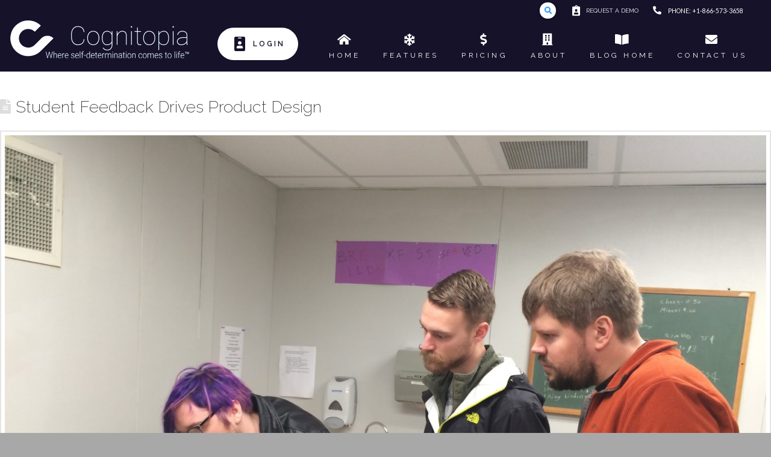

--- FILE ---
content_type: text/html; charset=UTF-8
request_url: https://cognitopia.com/2016/04/18/
body_size: 20638
content:
<!DOCTYPE html>

<html class="no-js" lang="en-US">

<head>
  
<meta charset="UTF-8">
<meta name="viewport" content="width=device-width, initial-scale=1.0">
<link rel="pingback" href="https://cognitopia.com/xmlrpc.php">
<meta name='robots' content='noindex, follow' />

	<!-- This site is optimized with the Yoast SEO plugin v21.1 - https://yoast.com/wordpress/plugins/seo/ -->
	<title>April 18, 2016 - Cognitopia Website</title>
	<meta property="og:locale" content="en_US" />
	<meta property="og:type" content="website" />
	<meta property="og:title" content="April 18, 2016 - Cognitopia Website" />
	<meta property="og:url" content="https://cognitopia.com/2016/04/18/" />
	<meta property="og:site_name" content="Cognitopia Website" />
	<meta name="twitter:card" content="summary_large_image" />
	<script type="application/ld+json" class="yoast-schema-graph">{"@context":"https://schema.org","@graph":[{"@type":"CollectionPage","@id":"https://cognitopia.com/2016/04/18/","url":"https://cognitopia.com/2016/04/18/","name":"April 18, 2016 - Cognitopia Website","isPartOf":{"@id":"https://cognitopia.com/#website"},"primaryImageOfPage":{"@id":"https://cognitopia.com/2016/04/18/#primaryimage"},"image":{"@id":"https://cognitopia.com/2016/04/18/#primaryimage"},"thumbnailUrl":"https://cognitopia.com/wp-content/uploads/2016/04/IMG_8078-scaled.jpg","breadcrumb":{"@id":"https://cognitopia.com/2016/04/18/#breadcrumb"},"inLanguage":"en-US"},{"@type":"ImageObject","inLanguage":"en-US","@id":"https://cognitopia.com/2016/04/18/#primaryimage","url":"https://cognitopia.com/wp-content/uploads/2016/04/IMG_8078-scaled.jpg","contentUrl":"https://cognitopia.com/wp-content/uploads/2016/04/IMG_8078-scaled.jpg","width":2560,"height":1920},{"@type":"BreadcrumbList","@id":"https://cognitopia.com/2016/04/18/#breadcrumb","itemListElement":[{"@type":"ListItem","position":1,"name":"Home","item":"https://cognitopia.com/"},{"@type":"ListItem","position":2,"name":"Archives for April 18, 2016"}]},{"@type":"WebSite","@id":"https://cognitopia.com/#website","url":"https://cognitopia.com/","name":"Cognitopia Website","description":"Where self-determination comes to life™","potentialAction":[{"@type":"SearchAction","target":{"@type":"EntryPoint","urlTemplate":"https://cognitopia.com/?s={search_term_string}"},"query-input":"required name=search_term_string"}],"inLanguage":"en-US"}]}</script>
	<!-- / Yoast SEO plugin. -->


<link rel="alternate" type="application/rss+xml" title="Cognitopia Website &raquo; Feed" href="https://cognitopia.com/feed/" />
<link rel="alternate" type="application/rss+xml" title="Cognitopia Website &raquo; Comments Feed" href="https://cognitopia.com/comments/feed/" />
		<script type="text/javascript">
			var ajaxurl = 'https://cognitopia.com/wp-admin/admin-ajax.php';</script>
		<script type="text/javascript">
window._wpemojiSettings = {"baseUrl":"https:\/\/s.w.org\/images\/core\/emoji\/14.0.0\/72x72\/","ext":".png","svgUrl":"https:\/\/s.w.org\/images\/core\/emoji\/14.0.0\/svg\/","svgExt":".svg","source":{"concatemoji":"https:\/\/cognitopia.com\/wp-includes\/js\/wp-emoji-release.min.js?ver=6.1.7"}};
/*! This file is auto-generated */
!function(e,a,t){var n,r,o,i=a.createElement("canvas"),p=i.getContext&&i.getContext("2d");function s(e,t){var a=String.fromCharCode,e=(p.clearRect(0,0,i.width,i.height),p.fillText(a.apply(this,e),0,0),i.toDataURL());return p.clearRect(0,0,i.width,i.height),p.fillText(a.apply(this,t),0,0),e===i.toDataURL()}function c(e){var t=a.createElement("script");t.src=e,t.defer=t.type="text/javascript",a.getElementsByTagName("head")[0].appendChild(t)}for(o=Array("flag","emoji"),t.supports={everything:!0,everythingExceptFlag:!0},r=0;r<o.length;r++)t.supports[o[r]]=function(e){if(p&&p.fillText)switch(p.textBaseline="top",p.font="600 32px Arial",e){case"flag":return s([127987,65039,8205,9895,65039],[127987,65039,8203,9895,65039])?!1:!s([55356,56826,55356,56819],[55356,56826,8203,55356,56819])&&!s([55356,57332,56128,56423,56128,56418,56128,56421,56128,56430,56128,56423,56128,56447],[55356,57332,8203,56128,56423,8203,56128,56418,8203,56128,56421,8203,56128,56430,8203,56128,56423,8203,56128,56447]);case"emoji":return!s([129777,127995,8205,129778,127999],[129777,127995,8203,129778,127999])}return!1}(o[r]),t.supports.everything=t.supports.everything&&t.supports[o[r]],"flag"!==o[r]&&(t.supports.everythingExceptFlag=t.supports.everythingExceptFlag&&t.supports[o[r]]);t.supports.everythingExceptFlag=t.supports.everythingExceptFlag&&!t.supports.flag,t.DOMReady=!1,t.readyCallback=function(){t.DOMReady=!0},t.supports.everything||(n=function(){t.readyCallback()},a.addEventListener?(a.addEventListener("DOMContentLoaded",n,!1),e.addEventListener("load",n,!1)):(e.attachEvent("onload",n),a.attachEvent("onreadystatechange",function(){"complete"===a.readyState&&t.readyCallback()})),(e=t.source||{}).concatemoji?c(e.concatemoji):e.wpemoji&&e.twemoji&&(c(e.twemoji),c(e.wpemoji)))}(window,document,window._wpemojiSettings);
</script>
<style type="text/css">
img.wp-smiley,
img.emoji {
	display: inline !important;
	border: none !important;
	box-shadow: none !important;
	height: 1em !important;
	width: 1em !important;
	margin: 0 0.07em !important;
	vertical-align: -0.1em !important;
	background: none !important;
	padding: 0 !important;
}
</style>
	<link rel='stylesheet' id='bdp-widget-fontawesome-stylesheets-css' href='https://cognitopia.com/wp-content/plugins/blog-designer-pro/css/font-awesome.min.css?ver=6.1.7' type='text/css' media='all' />
<link rel='stylesheet' id='bdp-recent-widget-fontawesome-stylesheets-css' href='https://cognitopia.com/wp-content/plugins/blog-designer-pro/css/font-awesome.min.css?ver=6.1.7' type='text/css' media='all' />
<link rel='stylesheet' id='wp-block-library-css' href='https://cognitopia.com/wp-includes/css/dist/block-library/style.min.css?ver=6.1.7' type='text/css' media='all' />
<style id='wp-block-library-theme-inline-css' type='text/css'>
.wp-block-audio figcaption{color:#555;font-size:13px;text-align:center}.is-dark-theme .wp-block-audio figcaption{color:hsla(0,0%,100%,.65)}.wp-block-audio{margin:0 0 1em}.wp-block-code{border:1px solid #ccc;border-radius:4px;font-family:Menlo,Consolas,monaco,monospace;padding:.8em 1em}.wp-block-embed figcaption{color:#555;font-size:13px;text-align:center}.is-dark-theme .wp-block-embed figcaption{color:hsla(0,0%,100%,.65)}.wp-block-embed{margin:0 0 1em}.blocks-gallery-caption{color:#555;font-size:13px;text-align:center}.is-dark-theme .blocks-gallery-caption{color:hsla(0,0%,100%,.65)}.wp-block-image figcaption{color:#555;font-size:13px;text-align:center}.is-dark-theme .wp-block-image figcaption{color:hsla(0,0%,100%,.65)}.wp-block-image{margin:0 0 1em}.wp-block-pullquote{border-top:4px solid;border-bottom:4px solid;margin-bottom:1.75em;color:currentColor}.wp-block-pullquote__citation,.wp-block-pullquote cite,.wp-block-pullquote footer{color:currentColor;text-transform:uppercase;font-size:.8125em;font-style:normal}.wp-block-quote{border-left:.25em solid;margin:0 0 1.75em;padding-left:1em}.wp-block-quote cite,.wp-block-quote footer{color:currentColor;font-size:.8125em;position:relative;font-style:normal}.wp-block-quote.has-text-align-right{border-left:none;border-right:.25em solid;padding-left:0;padding-right:1em}.wp-block-quote.has-text-align-center{border:none;padding-left:0}.wp-block-quote.is-large,.wp-block-quote.is-style-large,.wp-block-quote.is-style-plain{border:none}.wp-block-search .wp-block-search__label{font-weight:700}.wp-block-search__button{border:1px solid #ccc;padding:.375em .625em}:where(.wp-block-group.has-background){padding:1.25em 2.375em}.wp-block-separator.has-css-opacity{opacity:.4}.wp-block-separator{border:none;border-bottom:2px solid;margin-left:auto;margin-right:auto}.wp-block-separator.has-alpha-channel-opacity{opacity:1}.wp-block-separator:not(.is-style-wide):not(.is-style-dots){width:100px}.wp-block-separator.has-background:not(.is-style-dots){border-bottom:none;height:1px}.wp-block-separator.has-background:not(.is-style-wide):not(.is-style-dots){height:2px}.wp-block-table{margin:"0 0 1em 0"}.wp-block-table thead{border-bottom:3px solid}.wp-block-table tfoot{border-top:3px solid}.wp-block-table td,.wp-block-table th{word-break:normal}.wp-block-table figcaption{color:#555;font-size:13px;text-align:center}.is-dark-theme .wp-block-table figcaption{color:hsla(0,0%,100%,.65)}.wp-block-video figcaption{color:#555;font-size:13px;text-align:center}.is-dark-theme .wp-block-video figcaption{color:hsla(0,0%,100%,.65)}.wp-block-video{margin:0 0 1em}.wp-block-template-part.has-background{padding:1.25em 2.375em;margin-top:0;margin-bottom:0}
</style>
<link rel='stylesheet' id='classic-theme-styles-css' href='https://cognitopia.com/wp-includes/css/classic-themes.min.css?ver=1' type='text/css' media='all' />
<style id='global-styles-inline-css' type='text/css'>
body{--wp--preset--color--black: #000000;--wp--preset--color--cyan-bluish-gray: #abb8c3;--wp--preset--color--white: #ffffff;--wp--preset--color--pale-pink: #f78da7;--wp--preset--color--vivid-red: #cf2e2e;--wp--preset--color--luminous-vivid-orange: #ff6900;--wp--preset--color--luminous-vivid-amber: #fcb900;--wp--preset--color--light-green-cyan: #7bdcb5;--wp--preset--color--vivid-green-cyan: #00d084;--wp--preset--color--pale-cyan-blue: #8ed1fc;--wp--preset--color--vivid-cyan-blue: #0693e3;--wp--preset--color--vivid-purple: #9b51e0;--wp--preset--gradient--vivid-cyan-blue-to-vivid-purple: linear-gradient(135deg,rgba(6,147,227,1) 0%,rgb(155,81,224) 100%);--wp--preset--gradient--light-green-cyan-to-vivid-green-cyan: linear-gradient(135deg,rgb(122,220,180) 0%,rgb(0,208,130) 100%);--wp--preset--gradient--luminous-vivid-amber-to-luminous-vivid-orange: linear-gradient(135deg,rgba(252,185,0,1) 0%,rgba(255,105,0,1) 100%);--wp--preset--gradient--luminous-vivid-orange-to-vivid-red: linear-gradient(135deg,rgba(255,105,0,1) 0%,rgb(207,46,46) 100%);--wp--preset--gradient--very-light-gray-to-cyan-bluish-gray: linear-gradient(135deg,rgb(238,238,238) 0%,rgb(169,184,195) 100%);--wp--preset--gradient--cool-to-warm-spectrum: linear-gradient(135deg,rgb(74,234,220) 0%,rgb(151,120,209) 20%,rgb(207,42,186) 40%,rgb(238,44,130) 60%,rgb(251,105,98) 80%,rgb(254,248,76) 100%);--wp--preset--gradient--blush-light-purple: linear-gradient(135deg,rgb(255,206,236) 0%,rgb(152,150,240) 100%);--wp--preset--gradient--blush-bordeaux: linear-gradient(135deg,rgb(254,205,165) 0%,rgb(254,45,45) 50%,rgb(107,0,62) 100%);--wp--preset--gradient--luminous-dusk: linear-gradient(135deg,rgb(255,203,112) 0%,rgb(199,81,192) 50%,rgb(65,88,208) 100%);--wp--preset--gradient--pale-ocean: linear-gradient(135deg,rgb(255,245,203) 0%,rgb(182,227,212) 50%,rgb(51,167,181) 100%);--wp--preset--gradient--electric-grass: linear-gradient(135deg,rgb(202,248,128) 0%,rgb(113,206,126) 100%);--wp--preset--gradient--midnight: linear-gradient(135deg,rgb(2,3,129) 0%,rgb(40,116,252) 100%);--wp--preset--duotone--dark-grayscale: url('#wp-duotone-dark-grayscale');--wp--preset--duotone--grayscale: url('#wp-duotone-grayscale');--wp--preset--duotone--purple-yellow: url('#wp-duotone-purple-yellow');--wp--preset--duotone--blue-red: url('#wp-duotone-blue-red');--wp--preset--duotone--midnight: url('#wp-duotone-midnight');--wp--preset--duotone--magenta-yellow: url('#wp-duotone-magenta-yellow');--wp--preset--duotone--purple-green: url('#wp-duotone-purple-green');--wp--preset--duotone--blue-orange: url('#wp-duotone-blue-orange');--wp--preset--font-size--small: 13px;--wp--preset--font-size--medium: 20px;--wp--preset--font-size--large: 36px;--wp--preset--font-size--x-large: 42px;--wp--preset--spacing--20: 0.44rem;--wp--preset--spacing--30: 0.67rem;--wp--preset--spacing--40: 1rem;--wp--preset--spacing--50: 1.5rem;--wp--preset--spacing--60: 2.25rem;--wp--preset--spacing--70: 3.38rem;--wp--preset--spacing--80: 5.06rem;}:where(.is-layout-flex){gap: 0.5em;}body .is-layout-flow > .alignleft{float: left;margin-inline-start: 0;margin-inline-end: 2em;}body .is-layout-flow > .alignright{float: right;margin-inline-start: 2em;margin-inline-end: 0;}body .is-layout-flow > .aligncenter{margin-left: auto !important;margin-right: auto !important;}body .is-layout-constrained > .alignleft{float: left;margin-inline-start: 0;margin-inline-end: 2em;}body .is-layout-constrained > .alignright{float: right;margin-inline-start: 2em;margin-inline-end: 0;}body .is-layout-constrained > .aligncenter{margin-left: auto !important;margin-right: auto !important;}body .is-layout-constrained > :where(:not(.alignleft):not(.alignright):not(.alignfull)){max-width: var(--wp--style--global--content-size);margin-left: auto !important;margin-right: auto !important;}body .is-layout-constrained > .alignwide{max-width: var(--wp--style--global--wide-size);}body .is-layout-flex{display: flex;}body .is-layout-flex{flex-wrap: wrap;align-items: center;}body .is-layout-flex > *{margin: 0;}:where(.wp-block-columns.is-layout-flex){gap: 2em;}.has-black-color{color: var(--wp--preset--color--black) !important;}.has-cyan-bluish-gray-color{color: var(--wp--preset--color--cyan-bluish-gray) !important;}.has-white-color{color: var(--wp--preset--color--white) !important;}.has-pale-pink-color{color: var(--wp--preset--color--pale-pink) !important;}.has-vivid-red-color{color: var(--wp--preset--color--vivid-red) !important;}.has-luminous-vivid-orange-color{color: var(--wp--preset--color--luminous-vivid-orange) !important;}.has-luminous-vivid-amber-color{color: var(--wp--preset--color--luminous-vivid-amber) !important;}.has-light-green-cyan-color{color: var(--wp--preset--color--light-green-cyan) !important;}.has-vivid-green-cyan-color{color: var(--wp--preset--color--vivid-green-cyan) !important;}.has-pale-cyan-blue-color{color: var(--wp--preset--color--pale-cyan-blue) !important;}.has-vivid-cyan-blue-color{color: var(--wp--preset--color--vivid-cyan-blue) !important;}.has-vivid-purple-color{color: var(--wp--preset--color--vivid-purple) !important;}.has-black-background-color{background-color: var(--wp--preset--color--black) !important;}.has-cyan-bluish-gray-background-color{background-color: var(--wp--preset--color--cyan-bluish-gray) !important;}.has-white-background-color{background-color: var(--wp--preset--color--white) !important;}.has-pale-pink-background-color{background-color: var(--wp--preset--color--pale-pink) !important;}.has-vivid-red-background-color{background-color: var(--wp--preset--color--vivid-red) !important;}.has-luminous-vivid-orange-background-color{background-color: var(--wp--preset--color--luminous-vivid-orange) !important;}.has-luminous-vivid-amber-background-color{background-color: var(--wp--preset--color--luminous-vivid-amber) !important;}.has-light-green-cyan-background-color{background-color: var(--wp--preset--color--light-green-cyan) !important;}.has-vivid-green-cyan-background-color{background-color: var(--wp--preset--color--vivid-green-cyan) !important;}.has-pale-cyan-blue-background-color{background-color: var(--wp--preset--color--pale-cyan-blue) !important;}.has-vivid-cyan-blue-background-color{background-color: var(--wp--preset--color--vivid-cyan-blue) !important;}.has-vivid-purple-background-color{background-color: var(--wp--preset--color--vivid-purple) !important;}.has-black-border-color{border-color: var(--wp--preset--color--black) !important;}.has-cyan-bluish-gray-border-color{border-color: var(--wp--preset--color--cyan-bluish-gray) !important;}.has-white-border-color{border-color: var(--wp--preset--color--white) !important;}.has-pale-pink-border-color{border-color: var(--wp--preset--color--pale-pink) !important;}.has-vivid-red-border-color{border-color: var(--wp--preset--color--vivid-red) !important;}.has-luminous-vivid-orange-border-color{border-color: var(--wp--preset--color--luminous-vivid-orange) !important;}.has-luminous-vivid-amber-border-color{border-color: var(--wp--preset--color--luminous-vivid-amber) !important;}.has-light-green-cyan-border-color{border-color: var(--wp--preset--color--light-green-cyan) !important;}.has-vivid-green-cyan-border-color{border-color: var(--wp--preset--color--vivid-green-cyan) !important;}.has-pale-cyan-blue-border-color{border-color: var(--wp--preset--color--pale-cyan-blue) !important;}.has-vivid-cyan-blue-border-color{border-color: var(--wp--preset--color--vivid-cyan-blue) !important;}.has-vivid-purple-border-color{border-color: var(--wp--preset--color--vivid-purple) !important;}.has-vivid-cyan-blue-to-vivid-purple-gradient-background{background: var(--wp--preset--gradient--vivid-cyan-blue-to-vivid-purple) !important;}.has-light-green-cyan-to-vivid-green-cyan-gradient-background{background: var(--wp--preset--gradient--light-green-cyan-to-vivid-green-cyan) !important;}.has-luminous-vivid-amber-to-luminous-vivid-orange-gradient-background{background: var(--wp--preset--gradient--luminous-vivid-amber-to-luminous-vivid-orange) !important;}.has-luminous-vivid-orange-to-vivid-red-gradient-background{background: var(--wp--preset--gradient--luminous-vivid-orange-to-vivid-red) !important;}.has-very-light-gray-to-cyan-bluish-gray-gradient-background{background: var(--wp--preset--gradient--very-light-gray-to-cyan-bluish-gray) !important;}.has-cool-to-warm-spectrum-gradient-background{background: var(--wp--preset--gradient--cool-to-warm-spectrum) !important;}.has-blush-light-purple-gradient-background{background: var(--wp--preset--gradient--blush-light-purple) !important;}.has-blush-bordeaux-gradient-background{background: var(--wp--preset--gradient--blush-bordeaux) !important;}.has-luminous-dusk-gradient-background{background: var(--wp--preset--gradient--luminous-dusk) !important;}.has-pale-ocean-gradient-background{background: var(--wp--preset--gradient--pale-ocean) !important;}.has-electric-grass-gradient-background{background: var(--wp--preset--gradient--electric-grass) !important;}.has-midnight-gradient-background{background: var(--wp--preset--gradient--midnight) !important;}.has-small-font-size{font-size: var(--wp--preset--font-size--small) !important;}.has-medium-font-size{font-size: var(--wp--preset--font-size--medium) !important;}.has-large-font-size{font-size: var(--wp--preset--font-size--large) !important;}.has-x-large-font-size{font-size: var(--wp--preset--font-size--x-large) !important;}
.wp-block-navigation a:where(:not(.wp-element-button)){color: inherit;}
:where(.wp-block-columns.is-layout-flex){gap: 2em;}
.wp-block-pullquote{font-size: 1.5em;line-height: 1.6;}
</style>
<link rel='stylesheet' id='video_popup_close_icon-css' href='https://cognitopia.com/wp-content/plugins/video-popup/css/vp-close-icon/close-button-icon.css?ver=1769234600' type='text/css' media='all' />
<link rel='stylesheet' id='oba_youtubepopup_css-css' href='https://cognitopia.com/wp-content/plugins/video-popup/css/YouTubePopUp.css?ver=1769234600' type='text/css' media='all' />
<link rel='stylesheet' id='h5p-plugin-styles-css' href='https://cognitopia.com/wp-content/plugins/h5p/h5p-php-library/styles/h5p.css?ver=1.16.0' type='text/css' media='all' />
<link rel='stylesheet' id='x-stack-css' href='https://cognitopia.com/wp-content/themes/pro/framework/dist/css/site/stacks/renew.css?ver=5.1.5' type='text/css' media='all' />
<link rel='stylesheet' id='taxopress-frontend-css-css' href='https://cognitopia.com/wp-content/plugins/simple-tags/assets/frontend/css/frontend.css?ver=3.36.0' type='text/css' media='all' />
<style id='akismet-widget-style-inline-css' type='text/css'>

			.a-stats {
				--akismet-color-mid-green: #357b49;
				--akismet-color-white: #fff;
				--akismet-color-light-grey: #f6f7f7;

				max-width: 350px;
				width: auto;
			}

			.a-stats * {
				all: unset;
				box-sizing: border-box;
			}

			.a-stats strong {
				font-weight: 600;
			}

			.a-stats a.a-stats__link,
			.a-stats a.a-stats__link:visited,
			.a-stats a.a-stats__link:active {
				background: var(--akismet-color-mid-green);
				border: none;
				box-shadow: none;
				border-radius: 8px;
				color: var(--akismet-color-white);
				cursor: pointer;
				display: block;
				font-family: -apple-system, BlinkMacSystemFont, 'Segoe UI', 'Roboto', 'Oxygen-Sans', 'Ubuntu', 'Cantarell', 'Helvetica Neue', sans-serif;
				font-weight: 500;
				padding: 12px;
				text-align: center;
				text-decoration: none;
				transition: all 0.2s ease;
			}

			/* Extra specificity to deal with TwentyTwentyOne focus style */
			.widget .a-stats a.a-stats__link:focus {
				background: var(--akismet-color-mid-green);
				color: var(--akismet-color-white);
				text-decoration: none;
			}

			.a-stats a.a-stats__link:hover {
				filter: brightness(110%);
				box-shadow: 0 4px 12px rgba(0, 0, 0, 0.06), 0 0 2px rgba(0, 0, 0, 0.16);
			}

			.a-stats .count {
				color: var(--akismet-color-white);
				display: block;
				font-size: 1.5em;
				line-height: 1.4;
				padding: 0 13px;
				white-space: nowrap;
			}
		
</style>
<style id='cs-inline-css' type='text/css'>
 a,h1 a:hover,h2 a:hover,h3 a:hover,h4 a:hover,h5 a:hover,h6 a:hover,.x-comment-time:hover,#reply-title small a,.comment-reply-link:hover,.x-comment-author a:hover,.x-recent-posts a:hover .h-recent-posts{color:#33bbff;}a:hover,#reply-title small a:hover{color:#d80f0f;}.entry-title:before{color:#dddddd;}a.x-img-thumbnail:hover,li.bypostauthor > article.comment{border-color:#33bbff;}.flex-direction-nav a,.flex-control-nav a:hover,.flex-control-nav a.flex-active,.x-dropcap,.x-skill-bar .bar,.x-pricing-column.featured h2,.h-comments-title small,.x-pagination a:hover,.woocommerce-pagination a:hover,.x-entry-share .x-share:hover,.entry-thumb,.widget_tag_cloud .tagcloud a:hover,.widget_product_tag_cloud .tagcloud a:hover,.x-highlight,.x-recent-posts .x-recent-posts-img:after,.x-portfolio-filters{background-color:#33bbff;}.x-portfolio-filters:hover{background-color:#d80f0f;}.x-main{width:calc(72% - 3.20197%);}.x-sidebar{width:calc(100% - 3.20197% - 72%);}.h-landmark{font-weight:300;}.x-comment-author a{color:#999999;}.x-comment-author a,.comment-form-author label,.comment-form-email label,.comment-form-url label,.comment-form-rating label,.comment-form-comment label,.widget_calendar #wp-calendar caption,.widget_calendar #wp-calendar th,.x-accordion-heading .x-accordion-toggle,.x-nav-tabs > li > a:hover,.x-nav-tabs > .active > a,.x-nav-tabs > .active > a:hover{color:#272727;}.widget_calendar #wp-calendar th{border-bottom-color:#272727;}.x-pagination span.current,.woocommerce-pagination span[aria-current],.x-portfolio-filters-menu,.widget_tag_cloud .tagcloud a,.h-feature-headline span i,.widget_price_filter .ui-slider .ui-slider-handle{background-color:#272727;}@media (max-width:978.98px){}html{font-size:16px;}@media (min-width:480px){html{font-size:16px;}}@media (min-width:767px){html{font-size:16px;}}@media (min-width:979px){html{font-size:16px;}}@media (min-width:1200px){html{font-size:16px;}}body{font-style:normal;font-weight:300;color:#999999;background-color:hsl(0,0%,66%);}.w-b{font-weight:300 !important;}h1,h2,h3,h4,h5,h6,.h1,.h2,.h3,.h4,.h5,.h6{font-family:"Raleway",sans-serif;font-style:normal;font-weight:200;}h1,.h1{letter-spacing:.001em;}h2,.h2{letter-spacing:.001em;}h3,.h3{letter-spacing:.001em;}h4,.h4{letter-spacing:.001em;}h5,.h5{letter-spacing:.001em;}h6,.h6{letter-spacing:.001em;}.w-h{font-weight:200 !important;}.x-container.width{width:100%;}.x-container.max{max-width:1400px;}.x-bar-content.x-container.width{flex-basis:100%;}.x-main.full{float:none;display:block;width:auto;}@media (max-width:978.98px){.x-main.full,.x-main.left,.x-main.right,.x-sidebar.left,.x-sidebar.right{float:none;display:block;width:auto !important;}}.entry-header,.entry-content{font-size:1rem;}body,input,button,select,textarea{font-family:"Raleway",sans-serif;}h1,h2,h3,h4,h5,h6,.h1,.h2,.h3,.h4,.h5,.h6,h1 a,h2 a,h3 a,h4 a,h5 a,h6 a,.h1 a,.h2 a,.h3 a,.h4 a,.h5 a,.h6 a,blockquote{color:#272727;}.cfc-h-tx{color:#272727 !important;}.cfc-h-bd{border-color:#272727 !important;}.cfc-h-bg{background-color:#272727 !important;}.cfc-b-tx{color:#999999 !important;}.cfc-b-bd{border-color:#999999 !important;}.cfc-b-bg{background-color:#999999 !important;}.x-btn,.button,[type="submit"]{color:#ffffff;border-color:hsla(200,100%,60%,0);background-color:#33bbff;text-shadow:0 0.075em 0.075em rgba(0,0,0,0.5);border-radius:0.25em;}.x-btn:hover,.button:hover,[type="submit"]:hover{color:#ffffff;border-color:hsla(0,0%,63%,0);background-color:hsl(0,0%,61%);text-shadow:0 0.075em 0.075em rgba(0,0,0,0.5);}.x-btn.x-btn-real,.x-btn.x-btn-real:hover{margin-bottom:0.25em;text-shadow:0 0.075em 0.075em rgba(0,0,0,0.65);}.x-btn.x-btn-real{box-shadow:0 0.25em 0 0 #a71000,0 4px 9px rgba(0,0,0,0.75);}.x-btn.x-btn-real:hover{box-shadow:0 0.25em 0 0 #a71000,0 4px 9px rgba(0,0,0,0.75);}.x-btn.x-btn-flat,.x-btn.x-btn-flat:hover{margin-bottom:0;text-shadow:0 0.075em 0.075em rgba(0,0,0,0.65);box-shadow:none;}.x-btn.x-btn-transparent,.x-btn.x-btn-transparent:hover{margin-bottom:0;border-width:3px;text-shadow:none;text-transform:uppercase;background-color:transparent;box-shadow:none;} @font-face{font-family:'FontAwesomePro';font-style:normal;font-weight:900;font-display:block;src:url('https://cognitopia.com/wp-content/themes/pro/cornerstone/assets/fonts/fa-solid-900.woff2') format('woff2'),url('https://cognitopia.com/wp-content/themes/pro/cornerstone/assets/fonts/fa-solid-900.woff') format('woff'),url('https://cognitopia.com/wp-content/themes/pro/cornerstone/assets/fonts/fa-solid-900.ttf') format('truetype');}[data-x-fa-pro-icon]{font-family:"FontAwesomePro" !important;}[data-x-fa-pro-icon]:before{content:attr(data-x-fa-pro-icon);}[data-x-icon],[data-x-icon-o],[data-x-icon-l],[data-x-icon-s],[data-x-icon-b],[data-x-fa-pro-icon],[class*="cs-fa-"]{display:inline-block;font-style:normal;font-weight:400;text-decoration:inherit;text-rendering:auto;-webkit-font-smoothing:antialiased;-moz-osx-font-smoothing:grayscale;}[data-x-icon].left,[data-x-icon-o].left,[data-x-icon-l].left,[data-x-icon-s].left,[data-x-icon-b].left,[data-x-fa-pro-icon].left,[class*="cs-fa-"].left{margin-right:0.5em;}[data-x-icon].right,[data-x-icon-o].right,[data-x-icon-l].right,[data-x-icon-s].right,[data-x-icon-b].right,[data-x-fa-pro-icon].right,[class*="cs-fa-"].right{margin-left:0.5em;}[data-x-icon]:before,[data-x-icon-o]:before,[data-x-icon-l]:before,[data-x-icon-s]:before,[data-x-icon-b]:before,[data-x-fa-pro-icon]:before,[class*="cs-fa-"]:before{line-height:1;}@font-face{font-family:'FontAwesome';font-style:normal;font-weight:900;font-display:block;src:url('https://cognitopia.com/wp-content/themes/pro/cornerstone/assets/fonts/fa-solid-900.woff2') format('woff2'),url('https://cognitopia.com/wp-content/themes/pro/cornerstone/assets/fonts/fa-solid-900.woff') format('woff'),url('https://cognitopia.com/wp-content/themes/pro/cornerstone/assets/fonts/fa-solid-900.ttf') format('truetype');}[data-x-icon],[data-x-icon-s],[data-x-icon][class*="cs-fa-"]{font-family:"FontAwesome" !important;font-weight:900;}[data-x-icon]:before,[data-x-icon][class*="cs-fa-"]:before{content:attr(data-x-icon);}[data-x-icon-s]:before{content:attr(data-x-icon-s);}@font-face{font-family:'FontAwesomeRegular';font-style:normal;font-weight:400;font-display:block;src:url('https://cognitopia.com/wp-content/themes/pro/cornerstone/assets/fonts/fa-regular-400.woff2') format('woff2'),url('https://cognitopia.com/wp-content/themes/pro/cornerstone/assets/fonts/fa-regular-400.woff') format('woff'),url('https://cognitopia.com/wp-content/themes/pro/cornerstone/assets/fonts/fa-regular-400.ttf') format('truetype');}@font-face{font-family:'FontAwesomePro';font-style:normal;font-weight:400;font-display:block;src:url('https://cognitopia.com/wp-content/themes/pro/cornerstone/assets/fonts/fa-regular-400.woff2') format('woff2'),url('https://cognitopia.com/wp-content/themes/pro/cornerstone/assets/fonts/fa-regular-400.woff') format('woff'),url('https://cognitopia.com/wp-content/themes/pro/cornerstone/assets/fonts/fa-regular-400.ttf') format('truetype');}[data-x-icon-o]{font-family:"FontAwesomeRegular" !important;}[data-x-icon-o]:before{content:attr(data-x-icon-o);}@font-face{font-family:'FontAwesomeLight';font-style:normal;font-weight:300;font-display:block;src:url('https://cognitopia.com/wp-content/themes/pro/cornerstone/assets/fonts/fa-light-300.woff2') format('woff2'),url('https://cognitopia.com/wp-content/themes/pro/cornerstone/assets/fonts/fa-light-300.woff') format('woff'),url('https://cognitopia.com/wp-content/themes/pro/cornerstone/assets/fonts/fa-light-300.ttf') format('truetype');}@font-face{font-family:'FontAwesomePro';font-style:normal;font-weight:300;font-display:block;src:url('https://cognitopia.com/wp-content/themes/pro/cornerstone/assets/fonts/fa-light-300.woff2') format('woff2'),url('https://cognitopia.com/wp-content/themes/pro/cornerstone/assets/fonts/fa-light-300.woff') format('woff'),url('https://cognitopia.com/wp-content/themes/pro/cornerstone/assets/fonts/fa-light-300.ttf') format('truetype');}[data-x-icon-l]{font-family:"FontAwesomeLight" !important;font-weight:300;}[data-x-icon-l]:before{content:attr(data-x-icon-l);}@font-face{font-family:'FontAwesomeBrands';font-style:normal;font-weight:normal;font-display:block;src:url('https://cognitopia.com/wp-content/themes/pro/cornerstone/assets/fonts/fa-brands-400.woff2') format('woff2'),url('https://cognitopia.com/wp-content/themes/pro/cornerstone/assets/fonts/fa-brands-400.woff') format('woff'),url('https://cognitopia.com/wp-content/themes/pro/cornerstone/assets/fonts/fa-brands-400.ttf') format('truetype');}[data-x-icon-b]{font-family:"FontAwesomeBrands" !important;}[data-x-icon-b]:before{content:attr(data-x-icon-b);} .mbnu-0.x-bar{height:2.5em;font-size:14px;}.mbnu-0 .x-bar-content{height:2.5em;}.mbnu-0.x-bar-outer-spacers:after,.mbnu-0.x-bar-outer-spacers:before{flex-basis:2em;width:2em!important;height:2em;}.mbnu-0.x-bar-space{font-size:14px;height:2.5em;}.mbnu-1.x-bar{border:0;background-color:#151229;z-index:9999;}.mbnu-1 .x-bar-content{flex-direction:row;justify-content:space-between;align-items:center;flex-grow:0;flex-shrink:1;flex-basis:100%;}.mbnu-2.x-bar{height:5.25em;font-size:16px;box-shadow:0em 0.15em 2em rgba(0,0,0,0);}.mbnu-2 .x-bar-content{height:5.25em;}.mbnu-2.x-bar-outer-spacers:after,.mbnu-2.x-bar-outer-spacers:before{flex-basis:1.3800000000000001em;width:1.3800000000000001em!important;height:1.3800000000000001em;}.mbnu-2.x-bar-space{font-size:16px;height:5.25em;}.mbnu-3.x-bar-container{flex-direction:row;align-items:center;flex-basis:auto;border:0;font-size:1em;z-index:auto;}.mbnu-4.x-bar-container{justify-content:flex-end;}.mbnu-5.x-bar-container{flex-grow:1;flex-shrink:0;}.mbnu-7.x-bar-container{justify-content:space-between;}.mbnu-8.x-bar-container{margin-top:-12px;}.mbnu-9.x-bar-container{margin-right:0px;margin-bottom:0px;margin-left:0px;}.mbnu-a.x-bar-container{flex-grow:0;flex-shrink:1;}.mbnu-b.x-bar-container{margin-top:-9px;}.mbnu-c.x-bar-container{max-width:50px;max-height:50px;}.mbnu-d.x-anchor {width:2.75em;height:2.75em;margin-top:0em;margin-right:10px;margin-bottom:0em;margin-left:0em;font-size:0.7em;background-color:rgba(255,255,255,1);box-shadow:0em 0.15em 0.65em 0em rgba(0,0,0,0.25);}.mbnu-d.x-anchor:hover .x-graphic-icon,.mbnu-d.x-anchor[class*="active"] .x-graphic-icon,[data-x-effect-provider*="colors"]:hover .mbnu-d.x-anchor .x-graphic-icon {color:rgb(0,0,0);background-color:rgba(0,255,70,0);}.mbnu-e.x-anchor {border:0;}.mbnu-f.x-anchor {border-top-left-radius:100em;border-top-right-radius:100em;border-bottom-right-radius:100em;border-bottom-left-radius:100em;}.mbnu-g.x-anchor .x-anchor-content {flex-direction:row;}.mbnu-h.x-anchor .x-anchor-content {justify-content:center;align-items:center;}.mbnu-h.x-anchor .x-graphic-icon {border:0;}.mbnu-j.x-anchor .x-graphic {margin-top:5px;margin-right:5px;margin-bottom:5px;margin-left:5px;}.mbnu-k.x-anchor .x-graphic-icon {font-size:1.25em;}.mbnu-l.x-anchor .x-graphic-icon {width:auto;}.mbnu-m.x-anchor .x-graphic-icon {color:rgb(40,148,255);}.mbnu-n.x-anchor .x-graphic-icon {background-color:transparent;}.mbnu-p.x-anchor {border-top-left-radius:0.35em;border-top-right-radius:0.35em;border-bottom-right-radius:0.35em;border-bottom-left-radius:0.35em;background-color:rgba(255,255,255,0);}.mbnu-p.x-anchor .x-anchor-content {padding-top:0.575em;padding-right:0.85em;padding-bottom:0.575em;padding-left:0.85em;}.mbnu-p.x-anchor:hover,.mbnu-p.x-anchor[class*="active"],[data-x-effect-provider*="colors"]:hover .mbnu-p.x-anchor {background-color:rgba(255,255,255,1);}.mbnu-p.x-anchor .x-anchor-text-primary {font-size:0.72em;color:rgb(252,252,252);}.mbnu-q.x-anchor {font-size:0.86em;}.mbnu-q.x-anchor:hover .x-anchor-text-primary,.mbnu-q.x-anchor[class*="active"] .x-anchor-text-primary,[data-x-effect-provider*="colors"]:hover .mbnu-q.x-anchor .x-anchor-text-primary {color:rgb(0,255,30);}.mbnu-q.x-anchor:hover .x-graphic-icon,.mbnu-q.x-anchor[class*="active"] .x-graphic-icon,[data-x-effect-provider*="colors"]:hover .mbnu-q.x-anchor .x-graphic-icon {color:rgba(0,255,122,1);}.mbnu-r.x-anchor .x-anchor-text {margin-top:5px;margin-right:5px;margin-bottom:5px;margin-left:5px;}.mbnu-s.x-anchor .x-anchor-text-primary {font-family:inherit;font-style:normal;}.mbnu-t.x-anchor .x-anchor-text-primary {font-weight:400;}.mbnu-u.x-anchor .x-anchor-text-primary {line-height:1;}.mbnu-v.x-anchor .x-graphic-icon {color:rgb(255,255,255);}.mbnu-w.x-anchor .x-graphic-icon {color:#2894ff;}.mbnu-x.x-anchor {font-size:1em;}.mbnu-y.x-anchor:hover .x-anchor-text-primary,.mbnu-y.x-anchor[class*="active"] .x-anchor-text-primary,[data-x-effect-provider*="colors"]:hover .mbnu-y.x-anchor .x-anchor-text-primary {color:#2894ff;}.mbnu-y.x-anchor:hover .x-graphic-icon,.mbnu-y.x-anchor[class*="active"] .x-graphic-icon,[data-x-effect-provider*="colors"]:hover .mbnu-y.x-anchor .x-graphic-icon {color:#2894ff;}.mbnu-z.x-anchor {width:40px;min-width:40px;max-width:40px;height:40px;min-height:40px;max-height:40px;margin-top:15px;font-size:0.9em;}.mbnu-z.x-anchor:hover,.mbnu-z.x-anchor[class*="active"],[data-x-effect-provider*="colors"]:hover .mbnu-z.x-anchor {background-color:rgb(0,204,9);}.mbnu-10.x-anchor {margin-right:0px;margin-left:0px;}.mbnu-11.x-anchor {margin-bottom:0px;}.mbnu-12.x-anchor {background-color:rgb(255,255,255);}.mbnu-12.x-anchor .x-anchor-text-primary {line-height:1.2;letter-spacing:0.25em;margin-right:calc(0.25em * -1);}.mbnu-12.x-anchor .x-graphic-icon {font-size:1.5em;color:#151229;}.mbnu-12.x-anchor:hover .x-graphic-icon,.mbnu-12.x-anchor[class*="active"] .x-graphic-icon,[data-x-effect-provider*="colors"]:hover .mbnu-12.x-anchor .x-graphic-icon {color:white;}.mbnu-12 > .is-primary {color:rgba(255,255,255,0.25);transform-origin:50% 50%;}.mbnu-13.x-anchor .x-anchor-text-primary {font-size:0.75em;}.mbnu-14.x-anchor .x-anchor-text-primary {text-align:center;text-transform:uppercase;}.mbnu-15.x-anchor .x-anchor-text-primary {color:white;}.mbnu-16.x-anchor .x-graphic-icon {width:1em;height:1em;line-height:1em;}.mbnu-17 > .is-primary {width:100%;}.mbnu-18 > .is-primary {height:100%;}.mbnu-19.x-anchor {min-width:125px;margin-top:0px;margin-right:20px;margin-left:5px;}.mbnu-19.x-anchor .x-anchor-content {padding-top:0.625em;padding-right:1.25em;padding-bottom:0.625em;padding-left:1.25em;}.mbnu-19.x-anchor:hover,.mbnu-19.x-anchor[class*="active"],[data-x-effect-provider*="colors"]:hover .mbnu-19.x-anchor {background-color:rgb(0,183,24);}.mbnu-19.x-anchor .x-anchor-text-primary {font-weight:600;color:#151229;}.mbnu-19.x-anchor:hover .x-anchor-text-primary,.mbnu-19.x-anchor[class*="active"] .x-anchor-text-primary,[data-x-effect-provider*="colors"]:hover .mbnu-19.x-anchor .x-anchor-text-primary {color:white;}.mbnu-1b.x-anchor {background-color:transparent;}.mbnu-1b.x-anchor .x-anchor-content {flex-direction:column;}.mbnu-1c.x-anchor .x-anchor-content {padding-top:1.25em;padding-bottom:1.25em;}.mbnu-1c.x-anchor:hover,.mbnu-1c.x-anchor[class*="active"],[data-x-effect-provider*="colors"]:hover .mbnu-1c.x-anchor {background-color:rgba(41,128,185,0.1);}.mbnu-1c.x-anchor:hover .x-graphic-icon,.mbnu-1c.x-anchor[class*="active"] .x-graphic-icon,[data-x-effect-provider*="colors"]:hover .mbnu-1c.x-anchor .x-graphic-icon {color:rgba(0,255,76,0.66);}.mbnu-1c > .is-primary {height:2px;color:hsl(204,64%,44%);transform-origin:50% 0%;}.mbnu-1d.x-anchor .x-anchor-content {padding-right:1em;padding-left:1em;}.mbnu-1e.x-anchor .x-anchor-text-primary {letter-spacing:0.35em;margin-right:calc(0.35em * -1);}.mbnu-1f.x-anchor {border-top-width:2px;border-top-color:rgba(255,255,255,0.15);background-color:rgb(41,128,185);}.mbnu-1f.x-anchor .x-anchor-text {margin-right:auto;}.mbnu-1f.x-anchor .x-anchor-text-primary {font-size:0.875em;letter-spacing:0.035em;margin-right:calc(0.035em * -1);}.mbnu-1f.x-anchor .x-anchor-text-secondary {margin-top:0.5em;font-family:inherit;font-size:0.75em;font-style:normal;font-weight:700;line-height:1;letter-spacing:0.035em;margin-right:calc(0.035em * -1);color:rgba(255,255,255,0.5);}.mbnu-1f.x-anchor .x-graphic {margin-right:10px;}.mbnu-1f.x-anchor .x-graphic-icon {color:rgba(255,255,255,0.5);}.mbnu-1f.x-anchor:hover .x-graphic-icon,.mbnu-1f.x-anchor[class*="active"] .x-graphic-icon,[data-x-effect-provider*="colors"]:hover .mbnu-1f.x-anchor .x-graphic-icon {color:rgba(0,255,8,0.5);}.mbnu-1f > .is-primary {color:rgba(255,255,255,0.05);}.mbnu-1g.x-anchor {border-right-width:0px;border-bottom-width:0px;border-left-width:0px;border-top-style:solid;border-right-style:none;border-bottom-style:none;border-left-style:none;border-right-color:transparent;border-bottom-color:transparent;border-left-color:transparent;}.mbnu-1g.x-anchor .x-anchor-content {padding-top:1em;padding-bottom:1em;}.mbnu-1g > .is-primary {transform-origin:0% 50%;}.mbnu-1h.x-anchor .x-anchor-text {margin-top:4px;margin-bottom:4px;margin-left:4px;}.mbnu-1h.x-anchor .x-graphic {margin-top:4px;margin-bottom:4px;margin-left:4px;}.mbnu-1i.x-anchor .x-anchor-text-primary {font-weight:700;}.mbnu-1j.x-anchor .x-anchor-text {margin-top:3px;margin-right:0px;margin-bottom:0px;margin-left:0px;}.mbnu-1j.x-anchor .x-anchor-text-primary {font-size:0.721em;letter-spacing:0.099em;margin-right:calc(0.099em * -1);}.mbnu-1k.x-anchor {width:6em;height:100%;min-height:6em;}.mbnu-1k.x-anchor .x-anchor-text {margin-right:4px;}.mbnu-1k.x-anchor .x-anchor-text-primary {letter-spacing:0.065em;margin-right:calc(0.065em * -1);color:#272727;}.mbnu-1k.x-anchor .x-graphic {margin-right:4px;}.mbnu-1k.x-anchor .x-graphic-icon {font-size:2em;background-color:rgba(0,0,0,0);}.mbnu-1k.x-anchor:hover .x-graphic-icon,.mbnu-1k.x-anchor[class*="active"] .x-graphic-icon,[data-x-effect-provider*="colors"]:hover .mbnu-1k.x-anchor .x-graphic-icon {color:rgb(0,255,111);background-color:transparent;}.mbnu-1k > .is-primary {width:1px;color:rgba(0,0,0,0.08);transform-origin:50% 100%;}.mbnu-1k > .is-secondary {width:1px;height:100%;color:rgba(0,0,0,0.08);transform-origin:50% 100%;}.mbnu-1k:hover > .is-secondary ,[data-x-effect-provider*="particles"]:hover .mbnu-1k > .is-secondary {transition-delay:0.25s;}.mbnu-1m.x-anchor {margin-top:-1px;border-top-width:1px;border-top-color:black;}.mbnu-1m.x-anchor .x-anchor-text {margin-top:0.35em;margin-right:0.35em;margin-bottom:0.35em;margin-left:0.35em;}.mbnu-1m.x-anchor .x-anchor-text-primary {font-size:1em;letter-spacing:0.015em;margin-right:calc(0.015em * -1);}.mbnu-1m.x-anchor .x-graphic {margin-top:0.35em;margin-right:0.35em;margin-bottom:0.35em;margin-left:0.35em;}.mbnu-1m.x-anchor .x-graphic-icon {color:#27ae60;}.mbnu-1m > .is-primary {height:50%;color:#151515;}.mbnu-1m > .is-secondary {width:100%;height:50%;color:#151515;transform-origin:100% 50%;}.mbnu-1n{font-size:16px;padding-right:calc(1.5em * 1);padding-left:calc(1.5em * 1);}.mbnu-1n:after,.mbnu-1n:before{width:calc(1.5em * 1);height:calc(1.5em * 1);}.mbnu-1n .x-modal-bg{background-color:rgba(0,0,0,0.75);}.mbnu-1n .x-modal-close{width:calc(1em * 1);height:calc(1em * 1);color:rgba(255,255,255,0.5);}.mbnu-1n .x-modal-close:focus,.mbnu-1n .x-modal-close:hover{color:rgba(255,255,255,1);}.mbnu-1n .x-modal-content{max-width:28em;border:0;padding-top:2em;padding-right:2em;padding-bottom:2em;padding-left:2em;background-color:rgba(255,255,255,1);box-shadow:0em 0.15em 2em 0em rgba(0,0,0,0.25);}.mbnu-1o{padding-top:0;padding-bottom:0;transition-duration:500ms,0s;transition-timing-function:cubic-bezier(0.400,0.000,0.200,1.000);}.mbnu-1o:not(.x-active){transition-delay:0s,500ms;}.mbnu-1o .x-modal-close{font-size:1.5em;}.mbnu-1o .x-modal-content{transition-duration:500ms;transition-timing-function:cubic-bezier(0.400,0.000,0.200,1.000);}.mbnu-1p{font-size:calc(1vw + 10px);padding-right:calc(1.5em * 1.5);padding-left:calc(1.5em * 1.5);}.mbnu-1p:after,.mbnu-1p:before{width:calc(1.5em * 1.5);height:calc(1.5em * 1.5);}.mbnu-1p .x-modal-bg{background-color:rgba(26,26,26,0.95);}.mbnu-1p .x-modal-close{width:calc(1em * 1.5);height:calc(1em * 1.5);color:rgba(255,255,255,0.25);}.mbnu-1p .x-modal-close:focus,.mbnu-1p .x-modal-close:hover{color:#ffffff;}.mbnu-1p .x-modal-content{max-width:21em;border-top-width:1px;border-right-width:1px;border-bottom-width:1px;border-left-width:1px;border-top-style:solid;border-right-style:solid;border-bottom-style:solid;border-left-style:solid;border-top-color:black;border-right-color:black;border-bottom-color:black;border-left-color:black;background-color:#1a1a1a;box-shadow:0em 0.75em 3em 0em hsla(0,0%,0%,0.3);}.mbnu-1q{width:100%;max-width:none;height:auto;border:0;border-top-left-radius:100em;border-top-right-radius:100em;border-bottom-right-radius:100em;border-bottom-left-radius:100em;font-size:1em;background-color:rgba(255,255,255,1);box-shadow:0em 0.15em 0.5em 0em rgba(0,0,0,0.15);}.mbnu-1q.x-search-focused{border-top-left-radius:100em;border-top-right-radius:100em;border-bottom-right-radius:100em;border-bottom-left-radius:100em;}.mbnu-1q .x-search-input{order:2;margin-top:0px;margin-right:0px;margin-bottom:0px;margin-left:0px;font-family:inherit;font-size:1em;font-style:normal;font-weight:400;line-height:1.3;color:rgba(0,0,0,0.5);}.mbnu-1q.x-search-has-content .x-search-input{color:rgba(0,0,0,1);}.mbnu-1q .x-search-btn-submit{order:1;width:1em;height:1em;margin-top:0.5em;margin-right:0.5em;margin-bottom:0.5em;margin-left:0.9em;border:0;font-size:1em;color:rgba(0,0,0,1);}.mbnu-1q .x-search-btn-clear{order:3;width:2em;height:2em;margin-top:0.5em;margin-right:0.5em;margin-bottom:0.5em;margin-left:0.5em;border:0;border-top-left-radius:100em;border-top-right-radius:100em;border-bottom-right-radius:100em;border-bottom-left-radius:100em;color:rgba(255,255,255,1);font-size:0.9em;background-color:rgba(0,0,0,0.25);}.mbnu-1q .x-search-btn-clear:focus,.mbnu-1q .x-search-btn-clear:hover{border-top-left-radius:100em;border-top-right-radius:100em;border-bottom-right-radius:100em;border-bottom-left-radius:100em;background-color:rgba(0,0,0,0.3);}.mbnu-1r{margin-top:0em;margin-right:.75em;margin-bottom:0em;margin-left:0.5em;border:0;color:rgb(255,255,255);}.mbnu-1s{font-size:.55em;}.mbnu-1t{font-size:1em;}.mbnu-1u.x-text{border:0;padding-top:0em;padding-right:1.75em;padding-bottom:0em;padding-left:0em;font-family:"Lato",sans-serif;font-style:normal;font-weight:400;line-height:1.4;letter-spacing:0em;text-align:right;text-transform:none;color:rgb(255,255,255);}.mbnu-1u.x-text > :first-child{margin-top:0;}.mbnu-1u.x-text > :last-child{margin-bottom:0;}.mbnu-1v.x-text{font-size:0.55em;}.mbnu-1w.x-text{font-size:0.75em;}.mbnu-1x.x-image{font-size:1em;margin-top:0px;margin-right:0px;margin-left:-25px;border:0;background-color:transparent;}.mbnu-1y.x-image{width:200px;max-width:200px;margin-bottom:0px;}.mbnu-1y.x-image img{width:100%;}.mbnu-1z.x-image{margin-bottom:5px;}.mbnu-20.x-div{flex-grow:0;flex-shrink:1;flex-basis:auto;border:0;font-size:1em;text-align:center;}.mbnu-21.x-text{margin-top:2px;margin-right:0px;margin-bottom:0em;margin-left:2px;border:0;font-size:1em;}.mbnu-21.x-text .x-text-content-text-primary{font-family:"Raleway",sans-serif;font-size:.7em;font-style:normal;font-weight:200;line-height:1.3;letter-spacing:0.001em;margin-right:calc(0.001em * -1);text-align:center;text-transform:none;color:rgb(255,255,255);}.mbnu-22{margin-top:0px;margin-right:0px;margin-bottom:0px;margin-left:10px;font-size:1em;flex-direction:row;justify-content:space-around;align-items:stretch;align-self:stretch;flex-grow:0;flex-shrink:1;flex-basis:auto;}.mbnu-22 > li,.mbnu-22 > li > a{flex-grow:0;flex-shrink:1;flex-basis:auto;}.mbnu-23{font-size:0.8200000000000001em;}.mbnu-24 .x-dropdown {width:15em;font-size:16px;border:0;background-color:rgb(41,128,185);box-shadow:0em 0.5em 3em 0em rgba(0,0,0,0.25);transition-duration:500ms,500ms,0s;transition-timing-function:cubic-bezier(0.400,0.000,0.200,1.000);}.mbnu-24 selector:not(.x-active) {transition-delay:0s,0s,500ms;} .maq7-0.x-bar{height:4.5em;background-color:rgb(0,0,0);box-shadow:0em 0.15em 2em 0em rgba(255,255,255,0);}.maq7-0 .x-bar-content{flex-grow:0;flex-shrink:1;flex-basis:100%;height:4.5em;}.maq7-1.x-bar{border:0;z-index:9999;}.maq7-1 .x-bar-content{flex-direction:row;justify-content:center;align-items:center;}.maq7-1.x-bar-outer-spacers:after,.maq7-1.x-bar-outer-spacers:before{flex-basis:2em;width:2em!important;height:2em;}.maq7-2.x-bar{font-size:14px;}.maq7-2.x-bar-space{font-size:14px;}.maq7-3.x-bar{height:5em;box-shadow:0em 0.15em 2em 0em rgba(255,255,255,0.15);}.maq7-3 .x-bar-content{flex-wrap:wrap;align-content:center;height:5em;}.maq7-4.x-bar{background-color:#051935;}.maq7-5.x-bar{height:4em;font-size:16px;box-shadow:0em 0.15em 2em 0em rgba(0,0,0,0.15);}.maq7-5 .x-bar-content{height:4em;}.maq7-5.x-bar-space{font-size:16px;}.maq7-6.x-bar-container{flex-direction:row;align-items:center;flex-grow:0;flex-shrink:1;flex-basis:auto;border:0;font-size:1em;z-index:auto;}.maq7-7.x-bar-container{justify-content:space-between;}.maq7-8.x-bar-container{flex-wrap:wrap;align-content:center;}.maq7-9.x-bar-container{justify-content:center;padding-top:010px;padding-right:0px;padding-bottom:25px;padding-left:0px;}.maq7-a.x-anchor {width:3.5em;height:3.5em;border-top-left-radius:1em;border-top-right-radius:1em;border-bottom-right-radius:1em;border-bottom-left-radius:1em;background-color:transparent;}.maq7-a.x-anchor .x-anchor-content {padding-top:0.5em;padding-right:0.5em;padding-bottom:0.5em;padding-left:0.5em;}.maq7-a.x-anchor .x-graphic {margin-top:5px;margin-right:5px;margin-bottom:7px;margin-left:5px;}.maq7-a.x-anchor .x-graphic-icon {font-size:1.5em;width:1em;border:0;height:1em;line-height:1em;color:rgb(40,148,255);background-color:transparent;}.maq7-a.x-anchor:hover .x-graphic-icon,.maq7-a.x-anchor[class*="active"] .x-graphic-icon,[data-x-effect-provider*="colors"]:hover .maq7-a.x-anchor .x-graphic-icon {color:white;}.maq7-a > .is-primary {width:100%;height:100%;border-top-left-radius:1em;border-top-right-radius:1em;border-bottom-right-radius:1em;border-bottom-left-radius:1em;color:rgb(59,89,152);transform-origin:50% 50%;}.maq7-a > .is-secondary {width:calc(100% - 6px);height:calc(100% - 6px);border-top-left-radius:0.85em;border-top-right-radius:0.85em;border-bottom-right-radius:0.85em;border-bottom-left-radius:0.85em;color:rgba(255,255,255,0.25);transform-origin:50% 50%;}.maq7-a:hover > .is-secondary ,[data-x-effect-provider*="particles"]:hover .maq7-a > .is-secondary {transition-delay:0.15s;}.maq7-b.x-anchor {border:0;font-size:1em;}.maq7-b.x-anchor .x-anchor-content {flex-direction:row;align-items:center;}.maq7-c.x-anchor .x-anchor-content {justify-content:center;}.maq7-d.x-anchor .x-anchor-content {padding-top:0.75em;padding-right:0.75em;padding-bottom:0.75em;padding-left:0.75em;}.maq7-d.x-anchor .x-anchor-text {margin-top:5px;margin-bottom:5px;margin-left:5px;}.maq7-d.x-anchor .x-anchor-text-primary {font-family:inherit;font-size:1em;font-style:normal;font-weight:400;line-height:1;}.maq7-e.x-anchor .x-anchor-content {flex-wrap:wrap;align-content:center;}.maq7-e.x-anchor .x-anchor-text {margin-right:5px;}.maq7-e.x-anchor .x-anchor-text-primary {color:rgb(255,255,255);}.maq7-e.x-anchor:hover .x-anchor-text-primary,.maq7-e.x-anchor[class*="active"] .x-anchor-text-primary,[data-x-effect-provider*="colors"]:hover .maq7-e.x-anchor .x-anchor-text-primary {color:rgb(0,255,79);}.maq7-f.x-anchor .x-anchor-content {justify-content:flex-start;}.maq7-f.x-anchor .x-anchor-text {margin-right:auto;}.maq7-f.x-anchor .x-anchor-text-primary {color:rgba(0,0,0,1);}.maq7-f.x-anchor:hover .x-anchor-text-primary,.maq7-f.x-anchor[class*="active"] .x-anchor-text-primary,[data-x-effect-provider*="colors"]:hover .maq7-f.x-anchor .x-anchor-text-primary {color:rgba(0,0,0,0.5);}.maq7-f.x-anchor .x-anchor-sub-indicator {margin-top:5px;margin-right:5px;margin-bottom:5px;margin-left:5px;font-size:1em;color:rgba(0,0,0,1);}.maq7-f.x-anchor:hover .x-anchor-sub-indicator,.maq7-f.x-anchor[class*="active"] .x-anchor-sub-indicator,[data-x-effect-provider*="colors"]:hover .maq7-f.x-anchor .x-anchor-sub-indicator {color:rgba(0,0,0,0.5);}.maq7-g{flex-direction:row;justify-content:center;align-items:center;flex-wrap:wrap;align-content:center;align-self:stretch;flex-grow:0;flex-basis:auto;}.maq7-g > li,.maq7-g > li > a{flex-grow:0;flex-shrink:1;flex-basis:auto;}.maq7-h{font-size:1em;flex-shrink:0;}.maq7-i{font-size:0.7em;flex-shrink:1;}.maq7-j .x-dropdown {width:14em;font-size:16px;border:0;background-color:rgb(255,255,255);box-shadow:0em 0.15em 2em 0em rgba(0,0,0,0.15);transition-duration:500ms,500ms,0s;transition-timing-function:cubic-bezier(0.400,0.000,0.200,1.000);}.maq7-j selector:not(.x-active) {transition-delay:0s,0s,500ms;}.maq7-k.x-text{margin-top:0em;margin-right:15px;margin-bottom:0em;margin-left:15px;border:0;font-family:inherit;font-size:.75em;font-style:normal;font-weight:400;line-height:1.4;letter-spacing:0em;text-align:center;text-transform:none;color:rgb(255,255,255);}.maq7-k.x-text > :first-child{margin-top:0;}.maq7-k.x-text > :last-child{margin-bottom:0;}@media screen and (max-width:766.98px){.maq7-k.x-text{font-size:0.65em;line-height:1.1;}} h1,.h1,h2,.h2,h3,.h3{line-height:1.3;}h4,.h4,h5,.h5 h6,.h6{line-height:1.5;}input[type=text],input[type=email]{height:50px;border-radius:3px;}.masthead{position:absolute;width:100%;}.single-post .masthead{position:relative;width:auto;background-color:#001937;}@media (max-width:979px){.masthead{position:relative;width:auto;background-color:#001937;}}.vat{vertical-align:top !important;}.vam{vertical-align:middle !important;}.vab{vertical-align:bottom !important;}
</style>
<script type='text/javascript' src='https://cognitopia.com/wp-includes/js/jquery/jquery.min.js?ver=3.6.1' id='jquery-core-js'></script>
<script type='text/javascript' src='https://cognitopia.com/wp-includes/js/jquery/jquery-migrate.min.js?ver=3.3.2' id='jquery-migrate-js'></script>
<script type='text/javascript' src='https://cognitopia.com/wp-content/plugins/blog-designer-pro/js/imagesloaded.pkgd.min.js?ver=6.1.7' id='bdp-imagesloaded-js'></script>
<script type='text/javascript' src='https://cognitopia.com/wp-content/plugins/blog-designer-pro/js/isotope.pkgd.min.js?ver=6.1.7' id='bdp_isotope_script-js'></script>
<script type='text/javascript' src='https://cognitopia.com/wp-content/plugins/video-popup/js/YouTubePopUp.jquery.js?ver=1769234600' id='oba_youtubepopup_plugin-js'></script>
<script type='text/javascript' src='https://cognitopia.com/wp-content/plugins/video-popup/js/YouTubePopUp.js?ver=1769234600' id='oba_youtubepopup_activate-js'></script>
<script type='text/javascript' src='https://cognitopia.com/wp-content/plugins/simple-tags/assets/frontend/js/frontend.js?ver=3.36.0' id='taxopress-frontend-js-js'></script>
<link rel="https://api.w.org/" href="https://cognitopia.com/wp-json/" /><!-- HFCM by 99 Robots - Snippet # 2: Zoho Marketing Automation -->
<script>var w=window;var p = w.location.protocol;if(p.indexOf("http") < 0){p = "http"+":";}var d = document;var f = d.getElementsByTagName('script')[0],s = d.createElement('script');s.type = 'text/javascript'; s.async = false; if (s.readyState){s.onreadystatechange = function(){if (s.readyState=="loaded"||s.readyState == "complete"){s.onreadystatechange = null;try{loadwaprops("3zfd100090ee617e28ec073160fe7f02df","3z68b56eb766984ab4f0a5860c094b0f16","3zac877e934b258059b5f7222b19b829a0afaefe90ee59f3ce0c9ae326cc50e626","3zd91439c0ad50a21c515ca9e6e29a3a6f","0.0");}catch(e){}}};}else {s.onload = function(){try{loadwaprops("3zfd100090ee617e28ec073160fe7f02df","3z68b56eb766984ab4f0a5860c094b0f16","3zac877e934b258059b5f7222b19b829a0afaefe90ee59f3ce0c9ae326cc50e626","3zd91439c0ad50a21c515ca9e6e29a3a6f","0.0");}catch(e){}};};s.src =p+"//ma.zoho.com/hub/js/WebsiteAutomation.js";f.parentNode.insertBefore(s, f);</script>
<!-- /end HFCM by 99 Robots -->
<!-- HFCM by 99 Robots - Snippet # 3: Zoho PageSense tracking -->
<script src="https://cdn.pagesense.io/js/cognitopia/a652d5da3a2d4746a9b0910e5395bdcb.js"></script>
<!-- /end HFCM by 99 Robots -->
<!-- HFCM by 99 Robots - Snippet # 4: Google Ads -tracking -->
<!-- Global site tag (gtag.js) - Google Ads: 10873297541 -->
<script async src="https://www.googletagmanager.com/gtag/js?id=AW-10873297541"></script>
<script>
  window.dataLayer = window.dataLayer || [];
  function gtag(){dataLayer.push(arguments);}
  gtag('js', new Date());

  gtag('config', 'AW-10873297541');
</script>

<!-- /end HFCM by 99 Robots -->
<!-- HFCM by 99 Robots - Snippet # 5: Google Analytics Tracking -->
<!-- Global site tag (gtag.js) - Google Analytics -->
<script async src="https://www.googletagmanager.com/gtag/js?id=G-33T2BRX33L"></script>
<script>
  window.dataLayer = window.dataLayer || [];
  function gtag(){dataLayer.push(arguments);}
  gtag('js', new Date());

  gtag('config', 'G-33T2BRX33L');
</script>
<!-- /end HFCM by 99 Robots -->
<!-- HFCM by 99 Robots - Snippet # 6: GA4 Google Website Tag -->
<!-- Global site tag (gtag.js) - Google Analytics -->
<script async src="https://www.googletagmanager.com/gtag/js?id=G-4PGVBNX40V"></script>
<script>
  window.dataLayer = window.dataLayer || [];
  function gtag(){dataLayer.push(arguments);}
  gtag('js', new Date());

  gtag('config', 'G-4PGVBNX40V');
</script>
<!-- /end HFCM by 99 Robots -->
		<script type='text/javascript'>
			var video_popup_unprm_general_settings = {
    			'unprm_r_border': 'true'
			};
		</script>
	<meta name="generator" content="Powered by Slider Revolution 6.5.25 - responsive, Mobile-Friendly Slider Plugin for WordPress with comfortable drag and drop interface." />
<style type="text/css">.saboxplugin-wrap{-webkit-box-sizing:border-box;-moz-box-sizing:border-box;-ms-box-sizing:border-box;box-sizing:border-box;border:1px solid #eee;width:100%;clear:both;display:block;overflow:hidden;word-wrap:break-word;position:relative}.saboxplugin-wrap .saboxplugin-gravatar{float:left;padding:0 20px 20px 20px}.saboxplugin-wrap .saboxplugin-gravatar img{max-width:100px;height:auto;border-radius:0;}.saboxplugin-wrap .saboxplugin-authorname{font-size:18px;line-height:1;margin:20px 0 0 20px;display:block}.saboxplugin-wrap .saboxplugin-authorname a{text-decoration:none}.saboxplugin-wrap .saboxplugin-authorname a:focus{outline:0}.saboxplugin-wrap .saboxplugin-desc{display:block;margin:5px 20px}.saboxplugin-wrap .saboxplugin-desc a{text-decoration:underline}.saboxplugin-wrap .saboxplugin-desc p{margin:5px 0 12px}.saboxplugin-wrap .saboxplugin-web{margin:0 20px 15px;text-align:left}.saboxplugin-wrap .sab-web-position{text-align:right}.saboxplugin-wrap .saboxplugin-web a{color:#ccc;text-decoration:none}.saboxplugin-wrap .saboxplugin-socials{position:relative;display:block;background:#fcfcfc;padding:5px;border-top:1px solid #eee}.saboxplugin-wrap .saboxplugin-socials a svg{width:20px;height:20px}.saboxplugin-wrap .saboxplugin-socials a svg .st2{fill:#fff; transform-origin:center center;}.saboxplugin-wrap .saboxplugin-socials a svg .st1{fill:rgba(0,0,0,.3)}.saboxplugin-wrap .saboxplugin-socials a:hover{opacity:.8;-webkit-transition:opacity .4s;-moz-transition:opacity .4s;-o-transition:opacity .4s;transition:opacity .4s;box-shadow:none!important;-webkit-box-shadow:none!important}.saboxplugin-wrap .saboxplugin-socials .saboxplugin-icon-color{box-shadow:none;padding:0;border:0;-webkit-transition:opacity .4s;-moz-transition:opacity .4s;-o-transition:opacity .4s;transition:opacity .4s;display:inline-block;color:#fff;font-size:0;text-decoration:inherit;margin:5px;-webkit-border-radius:0;-moz-border-radius:0;-ms-border-radius:0;-o-border-radius:0;border-radius:0;overflow:hidden}.saboxplugin-wrap .saboxplugin-socials .saboxplugin-icon-grey{text-decoration:inherit;box-shadow:none;position:relative;display:-moz-inline-stack;display:inline-block;vertical-align:middle;zoom:1;margin:10px 5px;color:#444;fill:#444}.clearfix:after,.clearfix:before{content:' ';display:table;line-height:0;clear:both}.ie7 .clearfix{zoom:1}.saboxplugin-socials.sabox-colored .saboxplugin-icon-color .sab-twitch{border-color:#38245c}.saboxplugin-socials.sabox-colored .saboxplugin-icon-color .sab-addthis{border-color:#e91c00}.saboxplugin-socials.sabox-colored .saboxplugin-icon-color .sab-behance{border-color:#003eb0}.saboxplugin-socials.sabox-colored .saboxplugin-icon-color .sab-delicious{border-color:#06c}.saboxplugin-socials.sabox-colored .saboxplugin-icon-color .sab-deviantart{border-color:#036824}.saboxplugin-socials.sabox-colored .saboxplugin-icon-color .sab-digg{border-color:#00327c}.saboxplugin-socials.sabox-colored .saboxplugin-icon-color .sab-dribbble{border-color:#ba1655}.saboxplugin-socials.sabox-colored .saboxplugin-icon-color .sab-facebook{border-color:#1e2e4f}.saboxplugin-socials.sabox-colored .saboxplugin-icon-color .sab-flickr{border-color:#003576}.saboxplugin-socials.sabox-colored .saboxplugin-icon-color .sab-github{border-color:#264874}.saboxplugin-socials.sabox-colored .saboxplugin-icon-color .sab-google{border-color:#0b51c5}.saboxplugin-socials.sabox-colored .saboxplugin-icon-color .sab-googleplus{border-color:#96271a}.saboxplugin-socials.sabox-colored .saboxplugin-icon-color .sab-html5{border-color:#902e13}.saboxplugin-socials.sabox-colored .saboxplugin-icon-color .sab-instagram{border-color:#1630aa}.saboxplugin-socials.sabox-colored .saboxplugin-icon-color .sab-linkedin{border-color:#00344f}.saboxplugin-socials.sabox-colored .saboxplugin-icon-color .sab-pinterest{border-color:#5b040e}.saboxplugin-socials.sabox-colored .saboxplugin-icon-color .sab-reddit{border-color:#992900}.saboxplugin-socials.sabox-colored .saboxplugin-icon-color .sab-rss{border-color:#a43b0a}.saboxplugin-socials.sabox-colored .saboxplugin-icon-color .sab-sharethis{border-color:#5d8420}.saboxplugin-socials.sabox-colored .saboxplugin-icon-color .sab-skype{border-color:#00658a}.saboxplugin-socials.sabox-colored .saboxplugin-icon-color .sab-soundcloud{border-color:#995200}.saboxplugin-socials.sabox-colored .saboxplugin-icon-color .sab-spotify{border-color:#0f612c}.saboxplugin-socials.sabox-colored .saboxplugin-icon-color .sab-stackoverflow{border-color:#a95009}.saboxplugin-socials.sabox-colored .saboxplugin-icon-color .sab-steam{border-color:#006388}.saboxplugin-socials.sabox-colored .saboxplugin-icon-color .sab-user_email{border-color:#b84e05}.saboxplugin-socials.sabox-colored .saboxplugin-icon-color .sab-stumbleUpon{border-color:#9b280e}.saboxplugin-socials.sabox-colored .saboxplugin-icon-color .sab-tumblr{border-color:#10151b}.saboxplugin-socials.sabox-colored .saboxplugin-icon-color .sab-twitter{border-color:#0967a0}.saboxplugin-socials.sabox-colored .saboxplugin-icon-color .sab-vimeo{border-color:#0d7091}.saboxplugin-socials.sabox-colored .saboxplugin-icon-color .sab-windows{border-color:#003f71}.saboxplugin-socials.sabox-colored .saboxplugin-icon-color .sab-whatsapp{border-color:#003f71}.saboxplugin-socials.sabox-colored .saboxplugin-icon-color .sab-wordpress{border-color:#0f3647}.saboxplugin-socials.sabox-colored .saboxplugin-icon-color .sab-yahoo{border-color:#14002d}.saboxplugin-socials.sabox-colored .saboxplugin-icon-color .sab-youtube{border-color:#900}.saboxplugin-socials.sabox-colored .saboxplugin-icon-color .sab-xing{border-color:#000202}.saboxplugin-socials.sabox-colored .saboxplugin-icon-color .sab-mixcloud{border-color:#2475a0}.saboxplugin-socials.sabox-colored .saboxplugin-icon-color .sab-vk{border-color:#243549}.saboxplugin-socials.sabox-colored .saboxplugin-icon-color .sab-medium{border-color:#00452c}.saboxplugin-socials.sabox-colored .saboxplugin-icon-color .sab-quora{border-color:#420e00}.saboxplugin-socials.sabox-colored .saboxplugin-icon-color .sab-meetup{border-color:#9b181c}.saboxplugin-socials.sabox-colored .saboxplugin-icon-color .sab-goodreads{border-color:#000}.saboxplugin-socials.sabox-colored .saboxplugin-icon-color .sab-snapchat{border-color:#999700}.saboxplugin-socials.sabox-colored .saboxplugin-icon-color .sab-500px{border-color:#00557f}.saboxplugin-socials.sabox-colored .saboxplugin-icon-color .sab-mastodont{border-color:#185886}.sabox-plus-item{margin-bottom:20px}@media screen and (max-width:480px){.saboxplugin-wrap{text-align:center}.saboxplugin-wrap .saboxplugin-gravatar{float:none;padding:20px 0;text-align:center;margin:0 auto;display:block}.saboxplugin-wrap .saboxplugin-gravatar img{float:none;display:inline-block;display:-moz-inline-stack;vertical-align:middle;zoom:1}.saboxplugin-wrap .saboxplugin-desc{margin:0 10px 20px;text-align:center}.saboxplugin-wrap .saboxplugin-authorname{text-align:center;margin:10px 0 20px}}body .saboxplugin-authorname a,body .saboxplugin-authorname a:hover{box-shadow:none;-webkit-box-shadow:none}a.sab-profile-edit{font-size:16px!important;line-height:1!important}.sab-edit-settings a,a.sab-profile-edit{color:#0073aa!important;box-shadow:none!important;-webkit-box-shadow:none!important}.sab-edit-settings{margin-right:15px;position:absolute;right:0;z-index:2;bottom:10px;line-height:20px}.sab-edit-settings i{margin-left:5px}.saboxplugin-socials{line-height:1!important}.rtl .saboxplugin-wrap .saboxplugin-gravatar{float:right}.rtl .saboxplugin-wrap .saboxplugin-authorname{display:flex;align-items:center}.rtl .saboxplugin-wrap .saboxplugin-authorname .sab-profile-edit{margin-right:10px}.rtl .sab-edit-settings{right:auto;left:0}img.sab-custom-avatar{max-width:75px;}.saboxplugin-wrap {margin-top:0px; margin-bottom:0px; padding: 0px 0px }.saboxplugin-wrap .saboxplugin-authorname {font-size:18px; line-height:25px;}.saboxplugin-wrap .saboxplugin-desc p, .saboxplugin-wrap .saboxplugin-desc {font-size:14px !important; line-height:21px !important;}.saboxplugin-wrap .saboxplugin-web {font-size:14px;}.saboxplugin-wrap .saboxplugin-socials a svg {width:18px;height:18px;}</style><link rel="icon" href="https://cognitopia.com/wp-content/uploads/2020/11/cropped-android-chrome-512x512-1-32x32.png" sizes="32x32" />
<link rel="icon" href="https://cognitopia.com/wp-content/uploads/2020/11/cropped-android-chrome-512x512-1-192x192.png" sizes="192x192" />
<link rel="apple-touch-icon" href="https://cognitopia.com/wp-content/uploads/2020/11/cropped-android-chrome-512x512-1-180x180.png" />
<meta name="msapplication-TileImage" content="https://cognitopia.com/wp-content/uploads/2020/11/cropped-android-chrome-512x512-1-270x270.png" />
<script>function setREVStartSize(e){
			//window.requestAnimationFrame(function() {
				window.RSIW = window.RSIW===undefined ? window.innerWidth : window.RSIW;
				window.RSIH = window.RSIH===undefined ? window.innerHeight : window.RSIH;
				try {
					var pw = document.getElementById(e.c).parentNode.offsetWidth,
						newh;
					pw = pw===0 || isNaN(pw) || (e.l=="fullwidth" || e.layout=="fullwidth") ? window.RSIW : pw;
					e.tabw = e.tabw===undefined ? 0 : parseInt(e.tabw);
					e.thumbw = e.thumbw===undefined ? 0 : parseInt(e.thumbw);
					e.tabh = e.tabh===undefined ? 0 : parseInt(e.tabh);
					e.thumbh = e.thumbh===undefined ? 0 : parseInt(e.thumbh);
					e.tabhide = e.tabhide===undefined ? 0 : parseInt(e.tabhide);
					e.thumbhide = e.thumbhide===undefined ? 0 : parseInt(e.thumbhide);
					e.mh = e.mh===undefined || e.mh=="" || e.mh==="auto" ? 0 : parseInt(e.mh,0);
					if(e.layout==="fullscreen" || e.l==="fullscreen")
						newh = Math.max(e.mh,window.RSIH);
					else{
						e.gw = Array.isArray(e.gw) ? e.gw : [e.gw];
						for (var i in e.rl) if (e.gw[i]===undefined || e.gw[i]===0) e.gw[i] = e.gw[i-1];
						e.gh = e.el===undefined || e.el==="" || (Array.isArray(e.el) && e.el.length==0)? e.gh : e.el;
						e.gh = Array.isArray(e.gh) ? e.gh : [e.gh];
						for (var i in e.rl) if (e.gh[i]===undefined || e.gh[i]===0) e.gh[i] = e.gh[i-1];
											
						var nl = new Array(e.rl.length),
							ix = 0,
							sl;
						e.tabw = e.tabhide>=pw ? 0 : e.tabw;
						e.thumbw = e.thumbhide>=pw ? 0 : e.thumbw;
						e.tabh = e.tabhide>=pw ? 0 : e.tabh;
						e.thumbh = e.thumbhide>=pw ? 0 : e.thumbh;
						for (var i in e.rl) nl[i] = e.rl[i]<window.RSIW ? 0 : e.rl[i];
						sl = nl[0];
						for (var i in nl) if (sl>nl[i] && nl[i]>0) { sl = nl[i]; ix=i;}
						var m = pw>(e.gw[ix]+e.tabw+e.thumbw) ? 1 : (pw-(e.tabw+e.thumbw)) / (e.gw[ix]);
						newh =  (e.gh[ix] * m) + (e.tabh + e.thumbh);
					}
					var el = document.getElementById(e.c);
					if (el!==null && el) el.style.height = newh+"px";
					el = document.getElementById(e.c+"_wrapper");
					if (el!==null && el) {
						el.style.height = newh+"px";
						el.style.display = "block";
					}
				} catch(e){
					console.log("Failure at Presize of Slider:" + e)
				}
			//});
		  };</script>

<!-- Google Analytics -->
<script>
    (function(i,s,o,g,r,a,m){i['GoogleAnalyticsObject']=r;i[r]=i[r]||function(){
    (i[r].q=i[r].q||[]).push(arguments)},i[r].l=1*new Date();a=s.createElement(o),
    m=s.getElementsByTagName(o)[0];a.async=1;a.src=g;m.parentNode.insertBefore(a,m)
    })(window,document,'script','https://www.google-analytics.com/analytics.js','ga');

    ga('create', 'G-33T2BRX33L', 'auto');
    ga('send', 'pageview');
</script>
<!-- End Google Analytics -->

<link rel="stylesheet" href="//fonts.googleapis.com/css?family=Raleway:300,300i,700,700i,200,400,400i,100,100i,200i,500,500i,600,600i,800,800i,900,900i%7CLato:400,400i,300,300i,700,700i,100,100i&#038;subset=latin,latin-ext&#038;display=auto" type="text/css" media="all" data-x-google-fonts/></head>

<body data-rsssl=1 class="archive date x-renew x-full-width-layout-active x-full-width-active x-post-meta-disabled x-archive-standard-active pro-v5_1_5">

  <svg xmlns="http://www.w3.org/2000/svg" viewBox="0 0 0 0" width="0" height="0" focusable="false" role="none" style="visibility: hidden; position: absolute; left: -9999px; overflow: hidden;" ><defs><filter id="wp-duotone-dark-grayscale"><feColorMatrix color-interpolation-filters="sRGB" type="matrix" values=" .299 .587 .114 0 0 .299 .587 .114 0 0 .299 .587 .114 0 0 .299 .587 .114 0 0 " /><feComponentTransfer color-interpolation-filters="sRGB" ><feFuncR type="table" tableValues="0 0.49803921568627" /><feFuncG type="table" tableValues="0 0.49803921568627" /><feFuncB type="table" tableValues="0 0.49803921568627" /><feFuncA type="table" tableValues="1 1" /></feComponentTransfer><feComposite in2="SourceGraphic" operator="in" /></filter></defs></svg><svg xmlns="http://www.w3.org/2000/svg" viewBox="0 0 0 0" width="0" height="0" focusable="false" role="none" style="visibility: hidden; position: absolute; left: -9999px; overflow: hidden;" ><defs><filter id="wp-duotone-grayscale"><feColorMatrix color-interpolation-filters="sRGB" type="matrix" values=" .299 .587 .114 0 0 .299 .587 .114 0 0 .299 .587 .114 0 0 .299 .587 .114 0 0 " /><feComponentTransfer color-interpolation-filters="sRGB" ><feFuncR type="table" tableValues="0 1" /><feFuncG type="table" tableValues="0 1" /><feFuncB type="table" tableValues="0 1" /><feFuncA type="table" tableValues="1 1" /></feComponentTransfer><feComposite in2="SourceGraphic" operator="in" /></filter></defs></svg><svg xmlns="http://www.w3.org/2000/svg" viewBox="0 0 0 0" width="0" height="0" focusable="false" role="none" style="visibility: hidden; position: absolute; left: -9999px; overflow: hidden;" ><defs><filter id="wp-duotone-purple-yellow"><feColorMatrix color-interpolation-filters="sRGB" type="matrix" values=" .299 .587 .114 0 0 .299 .587 .114 0 0 .299 .587 .114 0 0 .299 .587 .114 0 0 " /><feComponentTransfer color-interpolation-filters="sRGB" ><feFuncR type="table" tableValues="0.54901960784314 0.98823529411765" /><feFuncG type="table" tableValues="0 1" /><feFuncB type="table" tableValues="0.71764705882353 0.25490196078431" /><feFuncA type="table" tableValues="1 1" /></feComponentTransfer><feComposite in2="SourceGraphic" operator="in" /></filter></defs></svg><svg xmlns="http://www.w3.org/2000/svg" viewBox="0 0 0 0" width="0" height="0" focusable="false" role="none" style="visibility: hidden; position: absolute; left: -9999px; overflow: hidden;" ><defs><filter id="wp-duotone-blue-red"><feColorMatrix color-interpolation-filters="sRGB" type="matrix" values=" .299 .587 .114 0 0 .299 .587 .114 0 0 .299 .587 .114 0 0 .299 .587 .114 0 0 " /><feComponentTransfer color-interpolation-filters="sRGB" ><feFuncR type="table" tableValues="0 1" /><feFuncG type="table" tableValues="0 0.27843137254902" /><feFuncB type="table" tableValues="0.5921568627451 0.27843137254902" /><feFuncA type="table" tableValues="1 1" /></feComponentTransfer><feComposite in2="SourceGraphic" operator="in" /></filter></defs></svg><svg xmlns="http://www.w3.org/2000/svg" viewBox="0 0 0 0" width="0" height="0" focusable="false" role="none" style="visibility: hidden; position: absolute; left: -9999px; overflow: hidden;" ><defs><filter id="wp-duotone-midnight"><feColorMatrix color-interpolation-filters="sRGB" type="matrix" values=" .299 .587 .114 0 0 .299 .587 .114 0 0 .299 .587 .114 0 0 .299 .587 .114 0 0 " /><feComponentTransfer color-interpolation-filters="sRGB" ><feFuncR type="table" tableValues="0 0" /><feFuncG type="table" tableValues="0 0.64705882352941" /><feFuncB type="table" tableValues="0 1" /><feFuncA type="table" tableValues="1 1" /></feComponentTransfer><feComposite in2="SourceGraphic" operator="in" /></filter></defs></svg><svg xmlns="http://www.w3.org/2000/svg" viewBox="0 0 0 0" width="0" height="0" focusable="false" role="none" style="visibility: hidden; position: absolute; left: -9999px; overflow: hidden;" ><defs><filter id="wp-duotone-magenta-yellow"><feColorMatrix color-interpolation-filters="sRGB" type="matrix" values=" .299 .587 .114 0 0 .299 .587 .114 0 0 .299 .587 .114 0 0 .299 .587 .114 0 0 " /><feComponentTransfer color-interpolation-filters="sRGB" ><feFuncR type="table" tableValues="0.78039215686275 1" /><feFuncG type="table" tableValues="0 0.94901960784314" /><feFuncB type="table" tableValues="0.35294117647059 0.47058823529412" /><feFuncA type="table" tableValues="1 1" /></feComponentTransfer><feComposite in2="SourceGraphic" operator="in" /></filter></defs></svg><svg xmlns="http://www.w3.org/2000/svg" viewBox="0 0 0 0" width="0" height="0" focusable="false" role="none" style="visibility: hidden; position: absolute; left: -9999px; overflow: hidden;" ><defs><filter id="wp-duotone-purple-green"><feColorMatrix color-interpolation-filters="sRGB" type="matrix" values=" .299 .587 .114 0 0 .299 .587 .114 0 0 .299 .587 .114 0 0 .299 .587 .114 0 0 " /><feComponentTransfer color-interpolation-filters="sRGB" ><feFuncR type="table" tableValues="0.65098039215686 0.40392156862745" /><feFuncG type="table" tableValues="0 1" /><feFuncB type="table" tableValues="0.44705882352941 0.4" /><feFuncA type="table" tableValues="1 1" /></feComponentTransfer><feComposite in2="SourceGraphic" operator="in" /></filter></defs></svg><svg xmlns="http://www.w3.org/2000/svg" viewBox="0 0 0 0" width="0" height="0" focusable="false" role="none" style="visibility: hidden; position: absolute; left: -9999px; overflow: hidden;" ><defs><filter id="wp-duotone-blue-orange"><feColorMatrix color-interpolation-filters="sRGB" type="matrix" values=" .299 .587 .114 0 0 .299 .587 .114 0 0 .299 .587 .114 0 0 .299 .587 .114 0 0 " /><feComponentTransfer color-interpolation-filters="sRGB" ><feFuncR type="table" tableValues="0.098039215686275 1" /><feFuncG type="table" tableValues="0 0.66274509803922" /><feFuncB type="table" tableValues="0.84705882352941 0.41960784313725" /><feFuncA type="table" tableValues="1 1" /></feComponentTransfer><feComposite in2="SourceGraphic" operator="in" /></filter></defs></svg>
  
  <div id="x-root" class="x-root">

    
    <div id="x-site" class="x-site site">

    

  <header class="x-masthead" role="banner">

    
    <div class="x-bar x-bar-top x-bar-h x-bar-relative x-bar-outer-spacers e15114-1 mbnu-0 mbnu-1" data-x-bar="{&quot;id&quot;:&quot;e15114-1&quot;,&quot;region&quot;:&quot;top&quot;,&quot;height&quot;:&quot;2.5em&quot;}"><div class="e15114-1 x-bar-content"><div class="x-bar-container e15114-2 mbnu-3 mbnu-4 mbnu-5 mbnu-6  x-hide-lg x-hide-md x-hide-sm x-hide-xl"><a class="x-anchor x-anchor-toggle has-graphic e15114-3 mbnu-d mbnu-e mbnu-f mbnu-g mbnu-h mbnu-i mbnu-j mbnu-k mbnu-l mbnu-m mbnu-n" tabindex="0" data-x-toggle="1" data-x-toggleable="e15114-3" data-x-toggle-overlay="1" aria-controls="e15114-3-modal" aria-expanded="false" aria-haspopup="true" aria-label="Toggle Modal Content"><div class="x-anchor-content"><span class="x-graphic" aria-hidden="true"><i class="x-icon x-graphic-child x-graphic-icon x-graphic-primary" aria-hidden="true" data-x-icon-s="&#xf002;"></i><i class="x-icon x-graphic-child x-graphic-icon x-graphic-secondary" aria-hidden="true" data-x-icon-s="&#xf002;"></i></span></div></a><a class="x-anchor x-anchor-button has-graphic e15114-4 mbnu-e mbnu-g mbnu-h mbnu-j mbnu-k mbnu-l mbnu-n mbnu-o mbnu-p mbnu-q mbnu-r mbnu-s mbnu-t mbnu-u mbnu-v" tabindex="0" href="/demo-request/"><div class="x-anchor-content"><span class="x-graphic" aria-hidden="true"><i class="x-icon x-graphic-child x-graphic-icon x-graphic-primary" aria-hidden="true" data-x-icon-s="&#xf7f3;"></i><i class="x-icon x-graphic-child x-graphic-icon x-graphic-secondary" aria-hidden="true" data-x-icon-s="&#xf14a;"></i></span><div class="x-anchor-text"><span class="x-anchor-text-primary">REQUEST A DEMO</span></div></div></a><i class="x-icon e15114-5 mbnu-1r mbnu-1s" aria-hidden="true" data-x-icon-s="&#xf879;"></i><div class="x-text e15114-6 mbnu-1u mbnu-1v">PHONE: +1-866-573-3658</div></div><div class="x-bar-container e15114-7 mbnu-3 mbnu-4 mbnu-5 mbnu-6  x-hide-xs"><a class="x-anchor x-anchor-toggle has-graphic e15114-8 mbnu-d mbnu-e mbnu-f mbnu-g mbnu-h mbnu-i mbnu-j mbnu-k mbnu-l mbnu-n mbnu-w" tabindex="0" data-x-toggle="1" data-x-toggleable="e15114-8" data-x-toggle-overlay="1" aria-controls="e15114-8-modal" aria-expanded="false" aria-haspopup="true" aria-label="Toggle Modal Content"><div class="x-anchor-content"><span class="x-graphic" aria-hidden="true"><i class="x-icon x-graphic-child x-graphic-icon x-graphic-primary" aria-hidden="true" data-x-icon-s="&#xf002;"></i><i class="x-icon x-graphic-child x-graphic-icon x-graphic-secondary" aria-hidden="true" data-x-icon-s="&#xf002;"></i></span></div></a><a class="x-anchor x-anchor-button has-graphic e15114-9 mbnu-e mbnu-g mbnu-h mbnu-j mbnu-k mbnu-l mbnu-n mbnu-o mbnu-p mbnu-r mbnu-s mbnu-t mbnu-u mbnu-v mbnu-x mbnu-y" tabindex="0" href="/demo-request/"><div class="x-anchor-content"><span class="x-graphic" aria-hidden="true"><i class="x-icon x-graphic-child x-graphic-icon x-graphic-primary" aria-hidden="true" data-x-icon-s="&#xf7f3;"></i><i class="x-icon x-graphic-child x-graphic-icon x-graphic-secondary" aria-hidden="true" data-x-icon-s="&#xf14a;"></i></span><div class="x-anchor-text"><span class="x-anchor-text-primary">REQUEST A DEMO</span></div></div></a><i class="x-icon e15114-10 mbnu-1r mbnu-1t" aria-hidden="true" data-x-icon-s="&#xf879;"></i><div class="x-text e15114-11 mbnu-1u mbnu-1w">PHONE: +1-866-573-3658</div></div></div></div><div class="x-bar x-bar-top x-bar-h x-bar-relative x-bar-outer-spacers e15114-12 mbnu-1 mbnu-2" data-x-bar="{&quot;id&quot;:&quot;e15114-12&quot;,&quot;region&quot;:&quot;top&quot;,&quot;height&quot;:&quot;5.25em&quot;}"><div class="e15114-12 x-bar-content"><div class="x-bar-container e15114-13 mbnu-3 mbnu-5 mbnu-7 mbnu-8 mbnu-9"><a class="x-image e15114-14 mbnu-1x mbnu-1y  x-hide-lg x-hide-md x-hide-xl" href="https://cognitopia.com"><img src="https://cognitopia.com/wp-content/uploads/2022/10/Cognitopia-logo-w-tag-web-cut-out-wt-690x200-100922.png" width="345" height="100" alt="Cognitopia Logo with the Tagline-Where self-determination comes to life™" loading="lazy"></a><a class="x-image e15114-15 mbnu-1x mbnu-1z  x-hide-sm x-hide-xs" href="https://cognitopia.com"><img src="https://cognitopia.com/wp-content/uploads/2022/10/Cognitopia-logo-w-tag-web-cut-out-wt-690x200-100922.png" width="345" height="100" alt="Cognitopia Logo with the C icon and the name Cognitopia" loading="lazy"></a></div><div class="x-bar-container e15114-16 mbnu-3 mbnu-7 mbnu-9 mbnu-a mbnu-b"><div class="x-div e15114-17 mbnu-20  x-hide-lg x-hide-xl"><a class="x-anchor x-anchor-button has-graphic has-particle e15114-18 mbnu-e mbnu-f mbnu-g mbnu-h mbnu-i mbnu-j mbnu-n mbnu-r mbnu-s mbnu-t mbnu-z mbnu-10 mbnu-11 mbnu-12 mbnu-13 mbnu-14 mbnu-15 mbnu-16 mbnu-17 mbnu-18" tabindex="0" id="Login Button" href="https://www.cognitopia.com/login"><div class="x-anchor-content"><span class="x-graphic" aria-hidden="true"><i class="x-icon x-graphic-child x-graphic-icon x-graphic-primary x-flip-x" aria-hidden="true" data-x-icon-s="&#xf2c1;"></i><i class="x-icon x-graphic-child x-graphic-icon x-graphic-secondary x-flip-x" aria-hidden="true" data-x-icon-s="&#xf2b5;"></i></span></div><span class="x-particle is-primary" data-x-particle="scale-x inside-c_c" aria-hidden="true"><span style=""></span></span></a><div class="x-text x-text-headline e15114-19 mbnu-21"><div class="x-text-content"><div class="x-text-content-text"><h1 class="x-text-content-text-primary">LOGIN</h1></div></div></div></div><a class="x-anchor x-anchor-button has-graphic has-particle e15114-20 mbnu-e mbnu-f mbnu-g mbnu-h mbnu-j mbnu-n mbnu-r mbnu-s mbnu-x mbnu-11 mbnu-12 mbnu-13 mbnu-14 mbnu-16 mbnu-17 mbnu-18 mbnu-19  x-hide-md x-hide-sm x-hide-xs" tabindex="0" href="https://www.cognitopia.com/login"><div class="x-anchor-content"><span class="x-graphic" aria-hidden="true"><i class="x-icon x-graphic-child x-graphic-icon x-graphic-primary x-flip-x" aria-hidden="true" data-x-icon-s="&#xf2c1;"></i><i class="x-icon x-graphic-child x-graphic-icon x-graphic-secondary x-flip-x" aria-hidden="true" data-x-icon-s="&#xf2b5;"></i></span><div class="x-anchor-text"><span class="x-anchor-text-primary">Login</span></div></div><span class="x-particle is-primary" data-x-particle="scale-x inside-c_c" aria-hidden="true"><span style=""></span></span></a></div><div class="x-bar-container e15114-21 mbnu-3 mbnu-6 mbnu-7 mbnu-a"><ul class="x-menu-first-level x-menu x-menu-inline e15114-22 mbnu-22 mbnu-24  x-hide-lg x-hide-md x-hide-sm x-hide-xs" Cognitopia Website navigation Menu=""><li class="menu-item menu-item-type-post_type menu-item-object-page menu-item-home menu-item-15563" id="menu-item-15563"><a class="x-anchor x-anchor-menu-item has-graphic has-particle mbnu-e mbnu-h mbnu-j mbnu-k mbnu-n mbnu-o mbnu-r mbnu-s mbnu-t mbnu-u mbnu-v mbnu-x mbnu-13 mbnu-14 mbnu-15 mbnu-16 mbnu-17 mbnu-1a mbnu-1b mbnu-1c mbnu-1d mbnu-1e" tabindex="0" href="https://cognitopia.com/"><div class="x-anchor-content"><span class="x-graphic" aria-hidden="true"><i class="x-icon x-graphic-child x-graphic-icon x-graphic-primary" aria-hidden="true" data-x-icon-s="&#xf80a;"></i><i class="x-icon x-graphic-child x-graphic-icon x-graphic-secondary" aria-hidden="true" data-x-icon-s="&#xe00e;"></i></span><div class="x-anchor-text"><span class="x-anchor-text-primary">Home</span></div></div><span class="x-particle is-primary" data-x-particle="scale-x inside-t_c" aria-hidden="true"><span style=""></span></span></a></li><li class="menu-item menu-item-type-post_type menu-item-object-page menu-item-14647" id="menu-item-14647"><a class="x-anchor x-anchor-menu-item has-graphic has-particle mbnu-e mbnu-h mbnu-j mbnu-k mbnu-n mbnu-o mbnu-r mbnu-s mbnu-t mbnu-u mbnu-v mbnu-x mbnu-13 mbnu-14 mbnu-15 mbnu-16 mbnu-17 mbnu-1a mbnu-1b mbnu-1c mbnu-1d mbnu-1e" tabindex="0" href="https://cognitopia.com/features/"><div class="x-anchor-content"><span class="x-graphic" aria-hidden="true"><i class="x-icon x-graphic-child x-graphic-icon x-graphic-primary" aria-hidden="true" data-x-icon-s="&#xf2dc;"></i><i class="x-icon x-graphic-child x-graphic-icon x-graphic-secondary" aria-hidden="true" data-x-icon-s="&#xf7cf;"></i></span><div class="x-anchor-text"><span class="x-anchor-text-primary">Features</span></div></div><span class="x-particle is-primary" data-x-particle="scale-x inside-t_c" aria-hidden="true"><span style=""></span></span></a></li><li class="menu-item menu-item-type-custom menu-item-object-custom menu-item-15585" id="menu-item-15585"><a class="x-anchor x-anchor-menu-item has-graphic has-particle mbnu-e mbnu-h mbnu-j mbnu-k mbnu-n mbnu-o mbnu-r mbnu-s mbnu-t mbnu-u mbnu-v mbnu-x mbnu-13 mbnu-14 mbnu-15 mbnu-16 mbnu-17 mbnu-1a mbnu-1b mbnu-1c mbnu-1d mbnu-1e" tabindex="0" href="https://s3.us-west-2.amazonaws.com/cognitopia.com/Summary+of+Cognitopia+Plan+Pricing+2024.pdf"><div class="x-anchor-content"><span class="x-graphic" aria-hidden="true"><i class="x-icon x-graphic-child x-graphic-icon x-graphic-primary" aria-hidden="true" data-x-icon-s="&#xf155;"></i><i class="x-icon x-graphic-child x-graphic-icon x-graphic-secondary" aria-hidden="true" data-x-icon-s="&#xf24e;"></i></span><div class="x-anchor-text"><span class="x-anchor-text-primary">Pricing</span></div></div><span class="x-particle is-primary" data-x-particle="scale-x inside-t_c" aria-hidden="true"><span style=""></span></span></a></li><li class="menu-item menu-item-type-post_type menu-item-object-page menu-item-has-children menu-item-14646" id="menu-item-14646"><a class="x-anchor x-anchor-menu-item has-graphic has-particle mbnu-e mbnu-h mbnu-j mbnu-k mbnu-n mbnu-o mbnu-r mbnu-s mbnu-t mbnu-u mbnu-v mbnu-x mbnu-13 mbnu-14 mbnu-15 mbnu-16 mbnu-17 mbnu-1a mbnu-1b mbnu-1c mbnu-1d mbnu-1e" tabindex="0" href="https://cognitopia.com/about/"><div class="x-anchor-content"><span class="x-graphic" aria-hidden="true"><i class="x-icon x-graphic-child x-graphic-icon x-graphic-primary" aria-hidden="true" data-x-icon-s="&#xf1ad;"></i><i class="x-icon x-graphic-child x-graphic-icon x-graphic-secondary" aria-hidden="true" data-x-icon-s="&#xf0c0;"></i></span><div class="x-anchor-text"><span class="x-anchor-text-primary">About</span></div></div><span class="x-particle is-primary" data-x-particle="scale-x inside-t_c" aria-hidden="true"><span style=""></span></span></a><ul class="sub-menu x-dropdown" data-x-depth="0" data-x-stem data-x-stem-menu-top><li class="menu-item menu-item-type-custom menu-item-object-custom menu-item-12760" id="menu-item-12760"><a class="x-anchor x-anchor-menu-item has-graphic has-particle mbnu-g mbnu-h mbnu-k mbnu-n mbnu-o mbnu-s mbnu-u mbnu-x mbnu-15 mbnu-16 mbnu-17 mbnu-18 mbnu-1a mbnu-1d mbnu-1f mbnu-1g mbnu-1h mbnu-1i" tabindex="0" target="_blank" href="https://www.youtube.com/channel/UCKHSkbiwLiXxYDVnOwTbbdQ"><div class="x-anchor-content"><span class="x-graphic" aria-hidden="true"><i class="x-icon x-graphic-child x-graphic-icon x-graphic-primary" aria-hidden="true" data-x-icon-s="&#xf03d;"></i><i class="x-icon x-graphic-child x-graphic-icon x-graphic-secondary" aria-hidden="true" data-x-icon-s="&#xf26c;"></i></span><div class="x-anchor-text"><span class="x-anchor-text-primary">Cognitopia YouTube</span><span class="x-anchor-text-secondary">Tips, Tricks, &#038; Examples</span></div></div><span class="x-particle is-primary" data-x-particle="scale-x inside-c_c" aria-hidden="true"><span style=""></span></span></a></li><li class="menu-item menu-item-type-custom menu-item-object-custom menu-item-14981" id="menu-item-14981"><a class="x-anchor x-anchor-menu-item has-graphic has-particle mbnu-g mbnu-h mbnu-k mbnu-n mbnu-o mbnu-s mbnu-u mbnu-x mbnu-15 mbnu-16 mbnu-17 mbnu-18 mbnu-1a mbnu-1d mbnu-1f mbnu-1g mbnu-1h mbnu-1i" tabindex="0" href="https://cognitopia.trainercentral.com/"><div class="x-anchor-content"><span class="x-graphic" aria-hidden="true"><i class="x-icon x-graphic-child x-graphic-icon x-graphic-primary" aria-hidden="true" data-x-icon-s="&#xf19d;"></i><i class="x-icon x-graphic-child x-graphic-icon x-graphic-secondary" aria-hidden="true" data-x-icon-s="&#xf19d;"></i></span><div class="x-anchor-text"><span class="x-anchor-text-primary">Cognitopia Training</span></div></div><span class="x-particle is-primary" data-x-particle="scale-x inside-c_c" aria-hidden="true"><span style=""></span></span></a></li><li class="menu-item menu-item-type-post_type menu-item-object-page menu-item-12777" id="menu-item-12777"><a class="x-anchor x-anchor-menu-item has-graphic has-particle mbnu-g mbnu-h mbnu-k mbnu-n mbnu-o mbnu-s mbnu-u mbnu-x mbnu-15 mbnu-16 mbnu-17 mbnu-18 mbnu-1a mbnu-1d mbnu-1f mbnu-1g mbnu-1h mbnu-1i" tabindex="0" href="https://cognitopia.com/faq/"><div class="x-anchor-content"><span class="x-graphic" aria-hidden="true"><i class="x-icon x-graphic-child x-graphic-icon x-graphic-primary" aria-hidden="true" data-x-icon-s="&#xf2fd;"></i><i class="x-icon x-graphic-child x-graphic-icon x-graphic-secondary" aria-hidden="true" data-x-icon-s="&#xf30f;"></i></span><div class="x-anchor-text"><span class="x-anchor-text-primary">FAQ</span></div></div><span class="x-particle is-primary" data-x-particle="scale-x inside-c_c" aria-hidden="true"><span style=""></span></span></a></li><li class="menu-item menu-item-type-post_type menu-item-object-page menu-item-12776" id="menu-item-12776"><a class="x-anchor x-anchor-menu-item has-graphic has-particle mbnu-g mbnu-h mbnu-k mbnu-n mbnu-o mbnu-s mbnu-u mbnu-x mbnu-15 mbnu-16 mbnu-17 mbnu-18 mbnu-1a mbnu-1d mbnu-1f mbnu-1g mbnu-1h mbnu-1i" tabindex="0" href="https://cognitopia.com/careers/"><div class="x-anchor-content"><span class="x-graphic" aria-hidden="true"><i class="x-icon x-graphic-child x-graphic-icon x-graphic-primary" aria-hidden="true" data-x-icon-s="&#xf52b;"></i><i class="x-icon x-graphic-child x-graphic-icon x-graphic-secondary" aria-hidden="true" data-x-icon-s="&#xf557;"></i></span><div class="x-anchor-text"><span class="x-anchor-text-primary">Careers</span></div></div><span class="x-particle is-primary" data-x-particle="scale-x inside-c_c" aria-hidden="true"><span style=""></span></span></a></li></ul></li><li class="menu-item menu-item-type-post_type menu-item-object-page menu-item-14089" id="menu-item-14089"><a class="x-anchor x-anchor-menu-item has-graphic has-particle mbnu-e mbnu-h mbnu-j mbnu-k mbnu-n mbnu-o mbnu-r mbnu-s mbnu-t mbnu-u mbnu-v mbnu-x mbnu-13 mbnu-14 mbnu-15 mbnu-16 mbnu-17 mbnu-1a mbnu-1b mbnu-1c mbnu-1d mbnu-1e" tabindex="0" href="https://cognitopia.com/blog/"><div class="x-anchor-content"><span class="x-graphic" aria-hidden="true"><i class="x-icon x-graphic-child x-graphic-icon x-graphic-primary" aria-hidden="true" data-x-icon-s="&#xf518;"></i><i class="x-icon x-graphic-child x-graphic-icon x-graphic-secondary" aria-hidden="true" data-x-icon-s="&#xf5da;"></i></span><div class="x-anchor-text"><span class="x-anchor-text-primary">Blog Home</span></div></div><span class="x-particle is-primary" data-x-particle="scale-x inside-t_c" aria-hidden="true"><span style=""></span></span></a></li><li class="menu-item menu-item-type-post_type menu-item-object-page menu-item-12778" id="menu-item-12778"><a class="x-anchor x-anchor-menu-item has-graphic has-particle mbnu-e mbnu-h mbnu-j mbnu-k mbnu-n mbnu-o mbnu-r mbnu-s mbnu-t mbnu-u mbnu-v mbnu-x mbnu-13 mbnu-14 mbnu-15 mbnu-16 mbnu-17 mbnu-1a mbnu-1b mbnu-1c mbnu-1d mbnu-1e" tabindex="0" href="https://cognitopia.com/contact-us/"><div class="x-anchor-content"><span class="x-graphic" aria-hidden="true"><i class="x-icon x-graphic-child x-graphic-icon x-graphic-primary" aria-hidden="true" data-x-icon-s="&#xf0e0;"></i><i class="x-icon x-graphic-child x-graphic-icon x-graphic-secondary" aria-hidden="true" data-x-icon-s="&#xf2b6;"></i></span><div class="x-anchor-text"><span class="x-anchor-text-primary">Contact Us</span></div></div><span class="x-particle is-primary" data-x-particle="scale-x inside-t_c" aria-hidden="true"><span style=""></span></span></a></li></ul><ul class="x-menu-first-level x-menu x-menu-inline e15114-23 mbnu-22 mbnu-24  x-hide-md x-hide-sm x-hide-xl x-hide-xs"><li class="menu-item menu-item-type-post_type menu-item-object-page menu-item-home menu-item-15563"><a class="x-anchor x-anchor-menu-item has-graphic has-particle mbnu-e mbnu-h mbnu-j mbnu-k mbnu-n mbnu-o mbnu-s mbnu-t mbnu-u mbnu-v mbnu-x mbnu-14 mbnu-15 mbnu-16 mbnu-17 mbnu-1a mbnu-1b mbnu-1c mbnu-1d mbnu-1j" tabindex="0" href="https://cognitopia.com/"><div class="x-anchor-content"><span class="x-graphic" aria-hidden="true"><i class="x-icon x-graphic-child x-graphic-icon x-graphic-primary" aria-hidden="true" data-x-icon-s="&#xf80a;"></i><i class="x-icon x-graphic-child x-graphic-icon x-graphic-secondary" aria-hidden="true" data-x-icon-s="&#xe00e;"></i></span><div class="x-anchor-text"><span class="x-anchor-text-primary">Home</span></div></div><span class="x-particle is-primary" data-x-particle="scale-x inside-t_c" aria-hidden="true"><span style=""></span></span></a></li><li class="menu-item menu-item-type-post_type menu-item-object-page menu-item-14647"><a class="x-anchor x-anchor-menu-item has-graphic has-particle mbnu-e mbnu-h mbnu-j mbnu-k mbnu-n mbnu-o mbnu-s mbnu-t mbnu-u mbnu-v mbnu-x mbnu-14 mbnu-15 mbnu-16 mbnu-17 mbnu-1a mbnu-1b mbnu-1c mbnu-1d mbnu-1j" tabindex="0" href="https://cognitopia.com/features/"><div class="x-anchor-content"><span class="x-graphic" aria-hidden="true"><i class="x-icon x-graphic-child x-graphic-icon x-graphic-primary" aria-hidden="true" data-x-icon-s="&#xf2dc;"></i><i class="x-icon x-graphic-child x-graphic-icon x-graphic-secondary" aria-hidden="true" data-x-icon-s="&#xf7cf;"></i></span><div class="x-anchor-text"><span class="x-anchor-text-primary">Features</span></div></div><span class="x-particle is-primary" data-x-particle="scale-x inside-t_c" aria-hidden="true"><span style=""></span></span></a></li><li class="menu-item menu-item-type-custom menu-item-object-custom menu-item-15585"><a class="x-anchor x-anchor-menu-item has-graphic has-particle mbnu-e mbnu-h mbnu-j mbnu-k mbnu-n mbnu-o mbnu-s mbnu-t mbnu-u mbnu-v mbnu-x mbnu-14 mbnu-15 mbnu-16 mbnu-17 mbnu-1a mbnu-1b mbnu-1c mbnu-1d mbnu-1j" tabindex="0" href="https://s3.us-west-2.amazonaws.com/cognitopia.com/Summary+of+Cognitopia+Plan+Pricing+2024.pdf"><div class="x-anchor-content"><span class="x-graphic" aria-hidden="true"><i class="x-icon x-graphic-child x-graphic-icon x-graphic-primary" aria-hidden="true" data-x-icon-s="&#xf155;"></i><i class="x-icon x-graphic-child x-graphic-icon x-graphic-secondary" aria-hidden="true" data-x-icon-s="&#xf24e;"></i></span><div class="x-anchor-text"><span class="x-anchor-text-primary">Pricing</span></div></div><span class="x-particle is-primary" data-x-particle="scale-x inside-t_c" aria-hidden="true"><span style=""></span></span></a></li><li class="menu-item menu-item-type-post_type menu-item-object-page menu-item-has-children menu-item-14646"><a class="x-anchor x-anchor-menu-item has-graphic has-particle mbnu-e mbnu-h mbnu-j mbnu-k mbnu-n mbnu-o mbnu-s mbnu-t mbnu-u mbnu-v mbnu-x mbnu-14 mbnu-15 mbnu-16 mbnu-17 mbnu-1a mbnu-1b mbnu-1c mbnu-1d mbnu-1j" tabindex="0" href="https://cognitopia.com/about/"><div class="x-anchor-content"><span class="x-graphic" aria-hidden="true"><i class="x-icon x-graphic-child x-graphic-icon x-graphic-primary" aria-hidden="true" data-x-icon-s="&#xf1ad;"></i><i class="x-icon x-graphic-child x-graphic-icon x-graphic-secondary" aria-hidden="true" data-x-icon-s="&#xf0c0;"></i></span><div class="x-anchor-text"><span class="x-anchor-text-primary">About</span></div></div><span class="x-particle is-primary" data-x-particle="scale-x inside-t_c" aria-hidden="true"><span style=""></span></span></a><ul class="sub-menu x-dropdown" data-x-depth="0" data-x-stem data-x-stem-menu-top><li class="menu-item menu-item-type-custom menu-item-object-custom menu-item-12760"><a class="x-anchor x-anchor-menu-item has-graphic has-particle mbnu-g mbnu-h mbnu-k mbnu-n mbnu-o mbnu-s mbnu-u mbnu-x mbnu-15 mbnu-16 mbnu-17 mbnu-18 mbnu-1a mbnu-1d mbnu-1f mbnu-1g mbnu-1h mbnu-1i" tabindex="0" target="_blank" href="https://www.youtube.com/channel/UCKHSkbiwLiXxYDVnOwTbbdQ"><div class="x-anchor-content"><span class="x-graphic" aria-hidden="true"><i class="x-icon x-graphic-child x-graphic-icon x-graphic-primary" aria-hidden="true" data-x-icon-s="&#xf03d;"></i><i class="x-icon x-graphic-child x-graphic-icon x-graphic-secondary" aria-hidden="true" data-x-icon-s="&#xf26c;"></i></span><div class="x-anchor-text"><span class="x-anchor-text-primary">Cognitopia YouTube</span><span class="x-anchor-text-secondary">Tips, Tricks, &#038; Examples</span></div></div><span class="x-particle is-primary" data-x-particle="scale-x inside-c_c" aria-hidden="true"><span style=""></span></span></a></li><li class="menu-item menu-item-type-custom menu-item-object-custom menu-item-14981"><a class="x-anchor x-anchor-menu-item has-graphic has-particle mbnu-g mbnu-h mbnu-k mbnu-n mbnu-o mbnu-s mbnu-u mbnu-x mbnu-15 mbnu-16 mbnu-17 mbnu-18 mbnu-1a mbnu-1d mbnu-1f mbnu-1g mbnu-1h mbnu-1i" tabindex="0" href="https://cognitopia.trainercentral.com/"><div class="x-anchor-content"><span class="x-graphic" aria-hidden="true"><i class="x-icon x-graphic-child x-graphic-icon x-graphic-primary" aria-hidden="true" data-x-icon-s="&#xf19d;"></i><i class="x-icon x-graphic-child x-graphic-icon x-graphic-secondary" aria-hidden="true" data-x-icon-s="&#xf19d;"></i></span><div class="x-anchor-text"><span class="x-anchor-text-primary">Cognitopia Training</span></div></div><span class="x-particle is-primary" data-x-particle="scale-x inside-c_c" aria-hidden="true"><span style=""></span></span></a></li><li class="menu-item menu-item-type-post_type menu-item-object-page menu-item-12777"><a class="x-anchor x-anchor-menu-item has-graphic has-particle mbnu-g mbnu-h mbnu-k mbnu-n mbnu-o mbnu-s mbnu-u mbnu-x mbnu-15 mbnu-16 mbnu-17 mbnu-18 mbnu-1a mbnu-1d mbnu-1f mbnu-1g mbnu-1h mbnu-1i" tabindex="0" href="https://cognitopia.com/faq/"><div class="x-anchor-content"><span class="x-graphic" aria-hidden="true"><i class="x-icon x-graphic-child x-graphic-icon x-graphic-primary" aria-hidden="true" data-x-icon-s="&#xf2fd;"></i><i class="x-icon x-graphic-child x-graphic-icon x-graphic-secondary" aria-hidden="true" data-x-icon-s="&#xf30f;"></i></span><div class="x-anchor-text"><span class="x-anchor-text-primary">FAQ</span></div></div><span class="x-particle is-primary" data-x-particle="scale-x inside-c_c" aria-hidden="true"><span style=""></span></span></a></li><li class="menu-item menu-item-type-post_type menu-item-object-page menu-item-12776"><a class="x-anchor x-anchor-menu-item has-graphic has-particle mbnu-g mbnu-h mbnu-k mbnu-n mbnu-o mbnu-s mbnu-u mbnu-x mbnu-15 mbnu-16 mbnu-17 mbnu-18 mbnu-1a mbnu-1d mbnu-1f mbnu-1g mbnu-1h mbnu-1i" tabindex="0" href="https://cognitopia.com/careers/"><div class="x-anchor-content"><span class="x-graphic" aria-hidden="true"><i class="x-icon x-graphic-child x-graphic-icon x-graphic-primary" aria-hidden="true" data-x-icon-s="&#xf52b;"></i><i class="x-icon x-graphic-child x-graphic-icon x-graphic-secondary" aria-hidden="true" data-x-icon-s="&#xf557;"></i></span><div class="x-anchor-text"><span class="x-anchor-text-primary">Careers</span></div></div><span class="x-particle is-primary" data-x-particle="scale-x inside-c_c" aria-hidden="true"><span style=""></span></span></a></li></ul></li><li class="menu-item menu-item-type-post_type menu-item-object-page menu-item-14089"><a class="x-anchor x-anchor-menu-item has-graphic has-particle mbnu-e mbnu-h mbnu-j mbnu-k mbnu-n mbnu-o mbnu-s mbnu-t mbnu-u mbnu-v mbnu-x mbnu-14 mbnu-15 mbnu-16 mbnu-17 mbnu-1a mbnu-1b mbnu-1c mbnu-1d mbnu-1j" tabindex="0" href="https://cognitopia.com/blog/"><div class="x-anchor-content"><span class="x-graphic" aria-hidden="true"><i class="x-icon x-graphic-child x-graphic-icon x-graphic-primary" aria-hidden="true" data-x-icon-s="&#xf518;"></i><i class="x-icon x-graphic-child x-graphic-icon x-graphic-secondary" aria-hidden="true" data-x-icon-s="&#xf5da;"></i></span><div class="x-anchor-text"><span class="x-anchor-text-primary">Blog Home</span></div></div><span class="x-particle is-primary" data-x-particle="scale-x inside-t_c" aria-hidden="true"><span style=""></span></span></a></li><li class="menu-item menu-item-type-post_type menu-item-object-page menu-item-12778"><a class="x-anchor x-anchor-menu-item has-graphic has-particle mbnu-e mbnu-h mbnu-j mbnu-k mbnu-n mbnu-o mbnu-s mbnu-t mbnu-u mbnu-v mbnu-x mbnu-14 mbnu-15 mbnu-16 mbnu-17 mbnu-1a mbnu-1b mbnu-1c mbnu-1d mbnu-1j" tabindex="0" href="https://cognitopia.com/contact-us/"><div class="x-anchor-content"><span class="x-graphic" aria-hidden="true"><i class="x-icon x-graphic-child x-graphic-icon x-graphic-primary" aria-hidden="true" data-x-icon-s="&#xf0e0;"></i><i class="x-icon x-graphic-child x-graphic-icon x-graphic-secondary" aria-hidden="true" data-x-icon-s="&#xf2b6;"></i></span><div class="x-anchor-text"><span class="x-anchor-text-primary">Contact Us</span></div></div><span class="x-particle is-primary" data-x-particle="scale-x inside-t_c" aria-hidden="true"><span style=""></span></span></a></li></ul></div><div class="x-bar-container e15114-24 mbnu-3 mbnu-6 mbnu-7 mbnu-a mbnu-c"><a class="x-anchor x-anchor-toggle has-graphic has-particle e15114-25 mbnu-e mbnu-h mbnu-i mbnu-o mbnu-s mbnu-u mbnu-v mbnu-x mbnu-13 mbnu-14 mbnu-16 mbnu-18 mbnu-1a mbnu-1b mbnu-1h mbnu-1i mbnu-1k mbnu-1l  x-hide-lg x-hide-xl" tabindex="0" data-x-toggle="1" data-x-toggleable="e15114-25" data-x-toggle-overlay="1" aria-controls="e15114-25-modal" aria-expanded="false" aria-haspopup="true" aria-label="Toggle Modal Content"><div class="x-anchor-content"><span class="x-graphic" aria-hidden="true"><i class="x-icon x-graphic-child x-graphic-icon x-graphic-primary x-scale-down" aria-hidden="true" data-x-icon-s="&#xf0c9;"></i><i class="x-icon x-graphic-child x-graphic-icon x-graphic-secondary x-scale-down" aria-hidden="true" data-x-icon-s="&#xf358;"></i></span></div><span class="x-particle is-primary" data-x-particle="scale-x inside-c_l" aria-hidden="true"><span style=""></span></span><span class="x-particle is-secondary" data-x-particle="scale-x inside-c_r" aria-hidden="true"><span style=""></span></span></a></div></div></div>
    
  </header>


  <div class="x-container max width offset">
    <div class="x-main full" role="main">

      

            
<article id="post-813" class="post-813 post type-post status-publish format-standard has-post-thumbnail hentry category-toolswemake tag-how-to tag-goal-guide tag-product-development">
  <div class="entry-wrap">
    
<header class="entry-header">
    <h2 class="entry-title">
    <a href="https://cognitopia.com/2016/04/18/student-feedback-drives-product-design/" title="Permalink to: &quot;Student Feedback Drives Product Design&quot;">Student Feedback Drives Product Design</a>
  </h2>
    </header>          <div class="entry-featured">
        <a href="https://cognitopia.com/2016/04/18/student-feedback-drives-product-design/" class="entry-thumb" title="Permalink to: &quot;Student Feedback Drives Product Design&quot;"><img width="1384" height="1038" src="https://cognitopia.com/wp-content/uploads/2016/04/IMG_8078-scaled.jpg" class="attachment-entry-fullwidth size-entry-fullwidth wp-post-image" alt="" decoding="async" srcset="https://cognitopia.com/wp-content/uploads/2016/04/IMG_8078-scaled.jpg 2560w, https://cognitopia.com/wp-content/uploads/2016/04/IMG_8078-300x225.jpg 300w, https://cognitopia.com/wp-content/uploads/2016/04/IMG_8078-1024x768.jpg 1024w, https://cognitopia.com/wp-content/uploads/2016/04/IMG_8078-768x576.jpg 768w, https://cognitopia.com/wp-content/uploads/2016/04/IMG_8078-1536x1152.jpg 1536w, https://cognitopia.com/wp-content/uploads/2016/04/IMG_8078-2048x1536.jpg 2048w, https://cognitopia.com/wp-content/uploads/2016/04/IMG_8078-1200x900.jpg 1200w, https://cognitopia.com/wp-content/uploads/2016/04/IMG_8078-1980x1485.jpg 1980w" sizes="(max-width: 1384px) 100vw, 1384px" /></a>      </div>
        


<div class="entry-content excerpt">


  <p>One of the things that we take pride in doing is embedding ourselves in the special education and autism communities here in Eugene. We learn so much from our peers and friends at places like the ARC of Lane County, Pearl Buck Center, the newly launched SLLEA house, and especially the innovative Connections Program run through the 4J school district. &#8230; <a href="https://cognitopia.com/2016/04/18/student-feedback-drives-product-design/" class="more-link">Read More</a></p>


</div>

  </div>
</article>      


    </div>

    

  </div>


    

  <footer class="x-colophon" role="contentinfo">

    
    <div class="x-bar x-bar-footer x-bar-h x-bar-relative x-bar-outer-spacers e13903-1 maq7-0 maq7-1 maq7-2" data-x-bar="{&quot;id&quot;:&quot;e13903-1&quot;,&quot;region&quot;:&quot;footer&quot;,&quot;height&quot;:&quot;4.5em&quot;}"><div class="e13903-1 x-bar-content"><div class="x-bar-container e13903-2 maq7-6 maq7-7"><a class="x-anchor x-anchor-button has-graphic has-particle e13903-3 maq7-a maq7-b maq7-c" tabindex="0" href="https://www.facebook.com/cognitopia"><div class="x-anchor-content"><span class="x-graphic" aria-hidden="true"><i class="x-icon x-graphic-child x-graphic-icon x-graphic-primary x-flip-x" aria-hidden="true" data-x-icon-b="&#xf09a;"></i><i class="x-icon x-graphic-child x-graphic-icon x-graphic-secondary x-flip-x" aria-hidden="true" data-x-icon-b="&#xf09a;"></i></span></div><span class="x-particle is-primary" data-x-particle="scale-x_y inside-c_c" aria-hidden="true"><span style=""></span></span><span class="x-particle is-secondary" data-x-particle="scale-x_y inside-c_c" aria-hidden="true"><span style=""></span></span></a><a class="x-anchor x-anchor-button has-graphic has-particle e13903-4 maq7-a maq7-b maq7-c" tabindex="0" href="https://twitter.com/Cognitopia"><div class="x-anchor-content"><span class="x-graphic" aria-hidden="true"><i class="x-icon x-graphic-child x-graphic-icon x-graphic-primary x-flip-x" aria-hidden="true" data-x-icon-b="&#xf099;"></i><i class="x-icon x-graphic-child x-graphic-icon x-graphic-secondary x-flip-x" aria-hidden="true" data-x-icon-b="&#xf099;"></i></span></div><span class="x-particle is-primary" data-x-particle="scale-x_y inside-c_c" aria-hidden="true"><span style=""></span></span><span class="x-particle is-secondary" data-x-particle="scale-x_y inside-c_c" aria-hidden="true"><span style=""></span></span></a><a class="x-anchor x-anchor-button has-graphic has-particle e13903-5 maq7-a maq7-b maq7-c" tabindex="0" href="https://www.linkedin.com/company/cognitopia"><div class="x-anchor-content"><span class="x-graphic" aria-hidden="true"><i class="x-icon x-graphic-child x-graphic-icon x-graphic-primary x-flip-x" aria-hidden="true" data-x-icon-b="&#xf0e1;"></i><i class="x-icon x-graphic-child x-graphic-icon x-graphic-secondary x-flip-x" aria-hidden="true" data-x-icon-b="&#xf0e1;"></i></span></div><span class="x-particle is-primary" data-x-particle="scale-x_y inside-c_c" aria-hidden="true"><span style=""></span></span><span class="x-particle is-secondary" data-x-particle="scale-x_y inside-c_c" aria-hidden="true"><span style=""></span></span></a><a class="x-anchor x-anchor-button has-graphic has-particle e13903-6 maq7-a maq7-b maq7-c" tabindex="0" href="https://www.youtube.com/channel/UCKHSkbiwLiXxYDVnOwTbbdQ"><div class="x-anchor-content"><span class="x-graphic" aria-hidden="true"><i class="x-icon x-graphic-child x-graphic-icon x-graphic-primary x-flip-x" aria-hidden="true" data-x-icon-b="&#xf167;"></i><i class="x-icon x-graphic-child x-graphic-icon x-graphic-secondary x-flip-x" aria-hidden="true" data-x-icon-b="&#xf431;"></i></span></div><span class="x-particle is-primary" data-x-particle="scale-x_y inside-c_c" aria-hidden="true"><span style=""></span></span><span class="x-particle is-secondary" data-x-particle="scale-x_y inside-c_c" aria-hidden="true"><span style=""></span></span></a><a class="x-anchor x-anchor-button has-graphic has-particle e13903-7 maq7-a maq7-b maq7-c" tabindex="0" href="https://vimeo.com/cognitopia"><div class="x-anchor-content"><span class="x-graphic" aria-hidden="true"><i class="x-icon x-graphic-child x-graphic-icon x-graphic-primary x-flip-x" aria-hidden="true" data-x-icon-b="&#xf27d;"></i><i class="x-icon x-graphic-child x-graphic-icon x-graphic-secondary x-flip-x" aria-hidden="true" data-x-icon-b="&#xf27d;"></i></span></div><span class="x-particle is-primary" data-x-particle="scale-x_y inside-c_c" aria-hidden="true"><span style=""></span></span><span class="x-particle is-secondary" data-x-particle="scale-x_y inside-c_c" aria-hidden="true"><span style=""></span></span></a><a class="x-anchor x-anchor-button has-graphic has-particle e13903-8 maq7-a maq7-b maq7-c" tabindex="0" href="https://www.instagram.com/cognitopia/"><div class="x-anchor-content"><span class="x-graphic" aria-hidden="true"><i class="x-icon x-graphic-child x-graphic-icon x-graphic-primary x-flip-x" aria-hidden="true" data-x-icon-b="&#xf16d;"></i><i class="x-icon x-graphic-child x-graphic-icon x-graphic-secondary x-flip-x" aria-hidden="true" data-x-icon-b="&#xf16d;"></i></span></div><span class="x-particle is-primary" data-x-particle="scale-x_y inside-c_c" aria-hidden="true"><span style=""></span></span><span class="x-particle is-secondary" data-x-particle="scale-x_y inside-c_c" aria-hidden="true"><span style=""></span></span></a><a class="x-anchor x-anchor-button has-graphic has-particle e13903-9 maq7-a maq7-b maq7-c" tabindex="0" href="https://www.pinterest.com/cognitopia/"><div class="x-anchor-content"><span class="x-graphic" aria-hidden="true"><i class="x-icon x-graphic-child x-graphic-icon x-graphic-primary x-flip-x" aria-hidden="true" data-x-icon-b="&#xf0d2;"></i><i class="x-icon x-graphic-child x-graphic-icon x-graphic-secondary x-flip-x" aria-hidden="true" data-x-icon-b="&#xf0d2;"></i></span></div><span class="x-particle is-primary" data-x-particle="scale-x_y inside-c_c" aria-hidden="true"><span style=""></span></span><span class="x-particle is-secondary" data-x-particle="scale-x_y inside-c_c" aria-hidden="true"><span style=""></span></span></a></div></div></div><div class="x-bar x-bar-footer x-bar-h x-bar-relative e13903-10 maq7-1 maq7-2 maq7-3 maq7-4" data-x-bar="{&quot;id&quot;:&quot;e13903-10&quot;,&quot;region&quot;:&quot;footer&quot;,&quot;height&quot;:&quot;5em&quot;}"><div class="e13903-10 x-bar-content x-container max width"><div class="x-bar-container e13903-11 maq7-6 maq7-7 maq7-8"><ul class="x-menu-first-level x-menu x-menu-inline e13903-12 maq7-g maq7-h maq7-j  x-hide-sm x-hide-xs"><li class="menu-item menu-item-type-post_type menu-item-object-page menu-item-home menu-item-15563"><a class="x-anchor x-anchor-menu-item maq7-b maq7-c maq7-d maq7-e" tabindex="0" href="https://cognitopia.com/"><div class="x-anchor-content"><div class="x-anchor-text"><span class="x-anchor-text-primary">Home</span></div></div></a></li><li class="menu-item menu-item-type-post_type menu-item-object-page menu-item-14647"><a class="x-anchor x-anchor-menu-item maq7-b maq7-c maq7-d maq7-e" tabindex="0" href="https://cognitopia.com/features/"><div class="x-anchor-content"><div class="x-anchor-text"><span class="x-anchor-text-primary">Features</span></div></div></a></li><li class="menu-item menu-item-type-custom menu-item-object-custom menu-item-15585"><a class="x-anchor x-anchor-menu-item maq7-b maq7-c maq7-d maq7-e" tabindex="0" href="https://s3.us-west-2.amazonaws.com/cognitopia.com/Summary+of+Cognitopia+Plan+Pricing+2024.pdf"><div class="x-anchor-content"><div class="x-anchor-text"><span class="x-anchor-text-primary">Pricing</span></div></div></a></li><li class="menu-item menu-item-type-post_type menu-item-object-page menu-item-has-children menu-item-14646"><a class="x-anchor x-anchor-menu-item maq7-b maq7-c maq7-d maq7-e" tabindex="0" href="https://cognitopia.com/about/"><div class="x-anchor-content"><div class="x-anchor-text"><span class="x-anchor-text-primary">About</span></div></div></a><ul class="sub-menu x-dropdown" data-x-depth="0" data-x-stem data-x-stem-menu-top><li class="menu-item menu-item-type-custom menu-item-object-custom menu-item-12760"><a class="x-anchor x-anchor-menu-item maq7-b maq7-d maq7-f" tabindex="0" target="_blank" href="https://www.youtube.com/channel/UCKHSkbiwLiXxYDVnOwTbbdQ"><div class="x-anchor-content"><div class="x-anchor-text"><span class="x-anchor-text-primary">Cognitopia YouTube</span></div><i class="x-anchor-sub-indicator" data-x-skip-scroll="true" aria-hidden="true" data-x-icon-s="&#xf107;"></i></div></a></li><li class="menu-item menu-item-type-custom menu-item-object-custom menu-item-14981"><a class="x-anchor x-anchor-menu-item maq7-b maq7-d maq7-f" tabindex="0" href="https://cognitopia.trainercentral.com/"><div class="x-anchor-content"><div class="x-anchor-text"><span class="x-anchor-text-primary">Cognitopia Training</span></div><i class="x-anchor-sub-indicator" data-x-skip-scroll="true" aria-hidden="true" data-x-icon-s="&#xf107;"></i></div></a></li><li class="menu-item menu-item-type-post_type menu-item-object-page menu-item-12777"><a class="x-anchor x-anchor-menu-item maq7-b maq7-d maq7-f" tabindex="0" href="https://cognitopia.com/faq/"><div class="x-anchor-content"><div class="x-anchor-text"><span class="x-anchor-text-primary">FAQ</span></div><i class="x-anchor-sub-indicator" data-x-skip-scroll="true" aria-hidden="true" data-x-icon-s="&#xf107;"></i></div></a></li><li class="menu-item menu-item-type-post_type menu-item-object-page menu-item-12776"><a class="x-anchor x-anchor-menu-item maq7-b maq7-d maq7-f" tabindex="0" href="https://cognitopia.com/careers/"><div class="x-anchor-content"><div class="x-anchor-text"><span class="x-anchor-text-primary">Careers</span></div><i class="x-anchor-sub-indicator" data-x-skip-scroll="true" aria-hidden="true" data-x-icon-s="&#xf107;"></i></div></a></li></ul></li><li class="menu-item menu-item-type-post_type menu-item-object-page menu-item-14089"><a class="x-anchor x-anchor-menu-item maq7-b maq7-c maq7-d maq7-e" tabindex="0" href="https://cognitopia.com/blog/"><div class="x-anchor-content"><div class="x-anchor-text"><span class="x-anchor-text-primary">Blog Home</span></div></div></a></li><li class="menu-item menu-item-type-post_type menu-item-object-page menu-item-12778"><a class="x-anchor x-anchor-menu-item maq7-b maq7-c maq7-d maq7-e" tabindex="0" href="https://cognitopia.com/contact-us/"><div class="x-anchor-content"><div class="x-anchor-text"><span class="x-anchor-text-primary">Contact Us</span></div></div></a></li></ul><ul class="x-menu-first-level x-menu x-menu-inline e13903-13 maq7-g maq7-i maq7-j  x-hide-lg x-hide-md x-hide-xl"><li class="menu-item menu-item-type-post_type menu-item-object-page menu-item-home menu-item-15563"><a class="x-anchor x-anchor-menu-item maq7-b maq7-c maq7-d maq7-e" tabindex="0" href="https://cognitopia.com/"><div class="x-anchor-content"><div class="x-anchor-text"><span class="x-anchor-text-primary">Home</span></div></div></a></li><li class="menu-item menu-item-type-post_type menu-item-object-page menu-item-14647"><a class="x-anchor x-anchor-menu-item maq7-b maq7-c maq7-d maq7-e" tabindex="0" href="https://cognitopia.com/features/"><div class="x-anchor-content"><div class="x-anchor-text"><span class="x-anchor-text-primary">Features</span></div></div></a></li><li class="menu-item menu-item-type-custom menu-item-object-custom menu-item-15585"><a class="x-anchor x-anchor-menu-item maq7-b maq7-c maq7-d maq7-e" tabindex="0" href="https://s3.us-west-2.amazonaws.com/cognitopia.com/Summary+of+Cognitopia+Plan+Pricing+2024.pdf"><div class="x-anchor-content"><div class="x-anchor-text"><span class="x-anchor-text-primary">Pricing</span></div></div></a></li><li class="menu-item menu-item-type-post_type menu-item-object-page menu-item-has-children menu-item-14646"><a class="x-anchor x-anchor-menu-item maq7-b maq7-c maq7-d maq7-e" tabindex="0" href="https://cognitopia.com/about/"><div class="x-anchor-content"><div class="x-anchor-text"><span class="x-anchor-text-primary">About</span></div></div></a><ul class="sub-menu x-dropdown" data-x-depth="0" data-x-stem data-x-stem-menu-top><li class="menu-item menu-item-type-custom menu-item-object-custom menu-item-12760"><a class="x-anchor x-anchor-menu-item maq7-b maq7-d maq7-f" tabindex="0" target="_blank" href="https://www.youtube.com/channel/UCKHSkbiwLiXxYDVnOwTbbdQ"><div class="x-anchor-content"><div class="x-anchor-text"><span class="x-anchor-text-primary">Cognitopia YouTube</span></div><i class="x-anchor-sub-indicator" data-x-skip-scroll="true" aria-hidden="true" data-x-icon-s="&#xf107;"></i></div></a></li><li class="menu-item menu-item-type-custom menu-item-object-custom menu-item-14981"><a class="x-anchor x-anchor-menu-item maq7-b maq7-d maq7-f" tabindex="0" href="https://cognitopia.trainercentral.com/"><div class="x-anchor-content"><div class="x-anchor-text"><span class="x-anchor-text-primary">Cognitopia Training</span></div><i class="x-anchor-sub-indicator" data-x-skip-scroll="true" aria-hidden="true" data-x-icon-s="&#xf107;"></i></div></a></li><li class="menu-item menu-item-type-post_type menu-item-object-page menu-item-12777"><a class="x-anchor x-anchor-menu-item maq7-b maq7-d maq7-f" tabindex="0" href="https://cognitopia.com/faq/"><div class="x-anchor-content"><div class="x-anchor-text"><span class="x-anchor-text-primary">FAQ</span></div><i class="x-anchor-sub-indicator" data-x-skip-scroll="true" aria-hidden="true" data-x-icon-s="&#xf107;"></i></div></a></li><li class="menu-item menu-item-type-post_type menu-item-object-page menu-item-12776"><a class="x-anchor x-anchor-menu-item maq7-b maq7-d maq7-f" tabindex="0" href="https://cognitopia.com/careers/"><div class="x-anchor-content"><div class="x-anchor-text"><span class="x-anchor-text-primary">Careers</span></div><i class="x-anchor-sub-indicator" data-x-skip-scroll="true" aria-hidden="true" data-x-icon-s="&#xf107;"></i></div></a></li></ul></li><li class="menu-item menu-item-type-post_type menu-item-object-page menu-item-14089"><a class="x-anchor x-anchor-menu-item maq7-b maq7-c maq7-d maq7-e" tabindex="0" href="https://cognitopia.com/blog/"><div class="x-anchor-content"><div class="x-anchor-text"><span class="x-anchor-text-primary">Blog Home</span></div></div></a></li><li class="menu-item menu-item-type-post_type menu-item-object-page menu-item-12778"><a class="x-anchor x-anchor-menu-item maq7-b maq7-c maq7-d maq7-e" tabindex="0" href="https://cognitopia.com/contact-us/"><div class="x-anchor-content"><div class="x-anchor-text"><span class="x-anchor-text-primary">Contact Us</span></div></div></a></li></ul></div></div></div><div class="x-bar x-bar-footer x-bar-h x-bar-relative e13903-14 maq7-1 maq7-4 maq7-5" data-x-bar="{&quot;id&quot;:&quot;e13903-14&quot;,&quot;region&quot;:&quot;footer&quot;,&quot;height&quot;:&quot;4em&quot;}"><div class="e13903-14 x-bar-content x-container max width"><div class="x-bar-container e13903-15 maq7-6 maq7-9"><div class="x-text e13903-16 maq7-k"><p>72 West Broadway, Suite 280 Eugene, OR 97401. Copyright © 2020 Cognitopia, Inc. All rights reserved.</p></div></div></div></div><div class="x-bar x-bar-footer x-bar-h x-bar-relative e13903-17 maq7-1 maq7-4 maq7-5" data-x-bar="{&quot;id&quot;:&quot;e13903-17&quot;,&quot;region&quot;:&quot;footer&quot;,&quot;height&quot;:&quot;4em&quot;}"><div class="e13903-17 x-bar-content x-container max width"><div class="x-bar-container e13903-18 maq7-6 maq7-9"><div class="x-text e13903-19 maq7-k"><p>The contents of this web site were developed in part under a grant from the National Institute on Disability, Independent Living, and Rehabilitation Research (NIDILRR Grant Number 90IF0080).  NIDILRR is a Center within the Administration for Community Living (ACL), Department of Health and Human Services (HHS).  The contents of this web site do not necessarily represent the policy of NIDILRR, ACL, or HHS, and you should not assume endorsement by the Federal Government.</p></div></div></div></div>
    
  </footer>

<div id="e15114-3-modal" class="x-modal mbnu-1n mbnu-1o e15114-3" role="dialog" tabindex="-1" data-x-toggleable="e15114-3" data-x-scrollbar="{&quot;suppressScrollX&quot;:true}" aria-hidden="true" aria-label="Modal"><span class="x-modal-bg"></span><button class="x-modal-close x-modal-close-top x-modal-close-right" data-x-toggle-close="1" aria-label="Close Modal Content"><span ><svg viewBox="0 0 16 16"><g><path d="M14.7,1.3c-0.4-0.4-1-0.4-1.4,0L8,6.6L2.7,1.3c-0.4-0.4-1-0.4-1.4,0s-0.4,1,0,1.4L6.6,8l-5.3,5.3 c-0.4,0.4-0.4,1,0,1.4C1.5,14.9,1.7,15,2,15s0.5-0.1,0.7-0.3L8,9.4l5.3,5.3c0.2,0.2,0.5,0.3,0.7,0.3s0.5-0.1,0.7-0.3 c0.4-0.4,0.4-1,0-1.4L9.4,8l5.3-5.3C15.1,2.3,15.1,1.7,14.7,1.3z"></path></g></svg></span></button><div class="x-modal-content" role="document" aria-label="Modal Content"><form class="x-search" data-x-search="{&quot;search&quot;:true}" action="https://cognitopia.com/" method="get"><label class="visually-hidden" for="s-">Search</label><input id="s-" class="x-search-input" type="search" name="s" value="" tabindex="0" placeholder="Search"/><button class="x-search-btn x-search-btn-submit" type="button" data-x-search-submit="" tabindex="0"><span class="visually-hidden">Submit</span><svg xmlns="http://www.w3.org/2000/svg" xmlns:xlink="http://www.w3.org/1999/xlink" x="0px" y="0px" viewBox="-1 -1 25 25"><circle fill="none" stroke-width="2" stroke-linecap="square" stroke-miterlimit="10" cx="10" cy="10" r="9" stroke-linejoin="miter"/><line fill="none" stroke-width="2" stroke-linecap="square" stroke-miterlimit="10" x1="22" y1="22" x2="16.4" y2="16.4" stroke-linejoin="miter"/></svg></button><button class="x-search-btn x-search-btn-clear" type="button" data-x-search-clear="" tabindex="0"><span class="visually-hidden">Clear</span><svg xmlns="http://www.w3.org/2000/svg" xmlns:xlink="http://www.w3.org/1999/xlink" x="0px" y="0px" viewBox="-1 -1 25 25"><line fill="none" stroke-width="3" stroke-linecap="square" stroke-miterlimit="10" x1="19" y1="5" x2="5" y2="19" stroke-linejoin="miter"/><line fill="none" stroke-width="3" stroke-linecap="square" stroke-miterlimit="10" x1="19" y1="19" x2="5" y2="5" stroke-linejoin="miter"/></svg></button></form></div></div><div id="e15114-8-modal" class="x-modal mbnu-1n mbnu-1o e15114-8" role="dialog" tabindex="-1" data-x-toggleable="e15114-8" data-x-scrollbar="{&quot;suppressScrollX&quot;:true}" aria-hidden="true" aria-label="Modal"><span class="x-modal-bg"></span><button class="x-modal-close x-modal-close-top x-modal-close-right" data-x-toggle-close="1" aria-label="Close Modal Content"><span ><svg viewBox="0 0 16 16"><g><path d="M14.7,1.3c-0.4-0.4-1-0.4-1.4,0L8,6.6L2.7,1.3c-0.4-0.4-1-0.4-1.4,0s-0.4,1,0,1.4L6.6,8l-5.3,5.3 c-0.4,0.4-0.4,1,0,1.4C1.5,14.9,1.7,15,2,15s0.5-0.1,0.7-0.3L8,9.4l5.3,5.3c0.2,0.2,0.5,0.3,0.7,0.3s0.5-0.1,0.7-0.3 c0.4-0.4,0.4-1,0-1.4L9.4,8l5.3-5.3C15.1,2.3,15.1,1.7,14.7,1.3z"></path></g></svg></span></button><div class="x-modal-content" role="document" aria-label="Modal Content"><form class="x-search" data-x-search="{&quot;search&quot;:true}" action="https://cognitopia.com/" method="get"><label class="visually-hidden" for="s-">Search</label><input id="s-" class="x-search-input" type="search" name="s" value="" tabindex="0" placeholder="Search"/><button class="x-search-btn x-search-btn-submit" type="button" data-x-search-submit="" tabindex="0"><span class="visually-hidden">Submit</span><svg xmlns="http://www.w3.org/2000/svg" xmlns:xlink="http://www.w3.org/1999/xlink" x="0px" y="0px" viewBox="-1 -1 25 25"><circle fill="none" stroke-width="2" stroke-linecap="square" stroke-miterlimit="10" cx="10" cy="10" r="9" stroke-linejoin="miter"/><line fill="none" stroke-width="2" stroke-linecap="square" stroke-miterlimit="10" x1="22" y1="22" x2="16.4" y2="16.4" stroke-linejoin="miter"/></svg></button><button class="x-search-btn x-search-btn-clear" type="button" data-x-search-clear="" tabindex="0"><span class="visually-hidden">Clear</span><svg xmlns="http://www.w3.org/2000/svg" xmlns:xlink="http://www.w3.org/1999/xlink" x="0px" y="0px" viewBox="-1 -1 25 25"><line fill="none" stroke-width="3" stroke-linecap="square" stroke-miterlimit="10" x1="19" y1="5" x2="5" y2="19" stroke-linejoin="miter"/><line fill="none" stroke-width="3" stroke-linecap="square" stroke-miterlimit="10" x1="19" y1="19" x2="5" y2="5" stroke-linejoin="miter"/></svg></button></form></div></div><div id="e15114-25-modal" class="x-modal mbnu-1o mbnu-1p e15114-25  x-hide-lg x-hide-xl" role="dialog" tabindex="-1" data-x-toggleable="e15114-25" data-x-scrollbar="{&quot;suppressScrollX&quot;:true}" aria-hidden="true" aria-label="Modal"><span class="x-modal-bg"></span><button class="x-modal-close x-modal-close-top x-modal-close-right" data-x-toggle-close="1" aria-label="Close Modal Content"><span ><svg viewBox="0 0 16 16"><g><path d="M14.7,1.3c-0.4-0.4-1-0.4-1.4,0L8,6.6L2.7,1.3c-0.4-0.4-1-0.4-1.4,0s-0.4,1,0,1.4L6.6,8l-5.3,5.3 c-0.4,0.4-0.4,1,0,1.4C1.5,14.9,1.7,15,2,15s0.5-0.1,0.7-0.3L8,9.4l5.3,5.3c0.2,0.2,0.5,0.3,0.7,0.3s0.5-0.1,0.7-0.3 c0.4-0.4,0.4-1,0-1.4L9.4,8l5.3-5.3C15.1,2.3,15.1,1.7,14.7,1.3z"></path></g></svg></span></button><div class="x-modal-content" role="document" aria-label="Modal Content"><ul class="x-menu x-menu-modal x-menu-layered x-current-layer mbnu-23" data-x-toggle-layered-root="1"><li class="menu-item menu-item-type-post_type menu-item-object-page menu-item-home menu-item-15563"><a class="x-anchor x-anchor-menu-item has-graphic has-particle mbnu-h mbnu-k mbnu-n mbnu-s mbnu-u mbnu-x mbnu-10 mbnu-11 mbnu-14 mbnu-15 mbnu-16 mbnu-17 mbnu-1a mbnu-1b mbnu-1d mbnu-1g mbnu-1i mbnu-1l mbnu-1m" tabindex="0" href="https://cognitopia.com/"><div class="x-anchor-content"><span class="x-graphic" aria-hidden="true"><i class="x-icon x-graphic-child x-graphic-icon x-graphic-primary" aria-hidden="true" data-x-icon-s="&#xf80a;"></i></span><div class="x-anchor-text"><span class="x-anchor-text-primary">Home</span></div></div><span class="x-particle is-primary" data-x-particle="scale-x inside-t_l" aria-hidden="true"><span style=""></span></span><span class="x-particle is-secondary" data-x-particle="scale-x inside-b_r" aria-hidden="true"><span style=""></span></span></a></li><li class="menu-item menu-item-type-post_type menu-item-object-page menu-item-14647"><a class="x-anchor x-anchor-menu-item has-graphic has-particle mbnu-h mbnu-k mbnu-n mbnu-s mbnu-u mbnu-x mbnu-10 mbnu-11 mbnu-14 mbnu-15 mbnu-16 mbnu-17 mbnu-1a mbnu-1b mbnu-1d mbnu-1g mbnu-1i mbnu-1l mbnu-1m" tabindex="0" href="https://cognitopia.com/features/"><div class="x-anchor-content"><span class="x-graphic" aria-hidden="true"><i class="x-icon x-graphic-child x-graphic-icon x-graphic-primary" aria-hidden="true" data-x-icon-s="&#xf2dc;"></i></span><div class="x-anchor-text"><span class="x-anchor-text-primary">Features</span></div></div><span class="x-particle is-primary" data-x-particle="scale-x inside-t_l" aria-hidden="true"><span style=""></span></span><span class="x-particle is-secondary" data-x-particle="scale-x inside-b_r" aria-hidden="true"><span style=""></span></span></a></li><li class="menu-item menu-item-type-custom menu-item-object-custom menu-item-15585"><a class="x-anchor x-anchor-menu-item has-graphic has-particle mbnu-h mbnu-k mbnu-n mbnu-s mbnu-u mbnu-x mbnu-10 mbnu-11 mbnu-14 mbnu-15 mbnu-16 mbnu-17 mbnu-1a mbnu-1b mbnu-1d mbnu-1g mbnu-1i mbnu-1l mbnu-1m" tabindex="0" href="https://s3.us-west-2.amazonaws.com/cognitopia.com/Summary+of+Cognitopia+Plan+Pricing+2024.pdf"><div class="x-anchor-content"><span class="x-graphic" aria-hidden="true"><i class="x-icon x-graphic-child x-graphic-icon x-graphic-primary" aria-hidden="true" data-x-icon-s="&#xf155;"></i></span><div class="x-anchor-text"><span class="x-anchor-text-primary">Pricing</span></div></div><span class="x-particle is-primary" data-x-particle="scale-x inside-t_l" aria-hidden="true"><span style=""></span></span><span class="x-particle is-secondary" data-x-particle="scale-x inside-b_r" aria-hidden="true"><span style=""></span></span></a></li><li class="menu-item menu-item-type-post_type menu-item-object-page menu-item-has-children menu-item-14646"><a class="x-anchor x-anchor-menu-item has-graphic has-particle mbnu-h mbnu-k mbnu-n mbnu-s mbnu-u mbnu-x mbnu-10 mbnu-11 mbnu-14 mbnu-15 mbnu-16 mbnu-17 mbnu-1a mbnu-1b mbnu-1d mbnu-1g mbnu-1i mbnu-1l mbnu-1m" tabindex="0" href="https://cognitopia.com/about/" id="x-menu-layered-anchor-e15114-25-0" data-x-toggle="layered" data-x-toggleable="e15114-25-0" aria-controls="x-menu-layered-list-e15114-25-0" aria-expanded="false" aria-haspopup="true" aria-label="Toggle Layered Sub Menu"><div class="x-anchor-content"><span class="x-graphic" aria-hidden="true"><i class="x-icon x-graphic-child x-graphic-icon x-graphic-primary" aria-hidden="true" data-x-icon-s="&#xf1ad;"></i></span><div class="x-anchor-text"><span class="x-anchor-text-primary">About</span></div></div><span class="x-particle is-primary" data-x-particle="scale-x inside-t_l" aria-hidden="true"><span style=""></span></span><span class="x-particle is-secondary" data-x-particle="scale-x inside-b_r" aria-hidden="true"><span style=""></span></span></a><ul class="sub-menu" id="x-menu-layered-list-e15114-25-0" aria-hidden="true" aria-labelledby="x-menu-layered-anchor-e15114-25-0" data-x-toggleable="e15114-25-0" data-x-toggle-layered="1"><li><a class="x-anchor x-anchor-layered-back mbnu-h mbnu-k mbnu-n mbnu-s mbnu-u mbnu-x mbnu-10 mbnu-11 mbnu-14 mbnu-15 mbnu-16 mbnu-17 mbnu-1a mbnu-1b mbnu-1d mbnu-1g mbnu-1i mbnu-1l mbnu-1m" aria-label="Go Back One Level" data-x-toggle="layered" data-x-toggleable="e15114-25-0"><span class="x-anchor-appearance"><span class="x-anchor-content"><span class="x-anchor-text"><span class="x-anchor-text-primary">← Back</span></span></span></span></a></li><li class="menu-item menu-item-type-custom menu-item-object-custom menu-item-12760"><a class="x-anchor x-anchor-menu-item has-graphic has-particle mbnu-h mbnu-k mbnu-n mbnu-s mbnu-u mbnu-x mbnu-10 mbnu-11 mbnu-14 mbnu-15 mbnu-16 mbnu-17 mbnu-1a mbnu-1b mbnu-1d mbnu-1g mbnu-1i mbnu-1l mbnu-1m" tabindex="0" target="_blank" href="https://www.youtube.com/channel/UCKHSkbiwLiXxYDVnOwTbbdQ"><div class="x-anchor-content"><span class="x-graphic" aria-hidden="true"><i class="x-icon x-graphic-child x-graphic-icon x-graphic-primary" aria-hidden="true" data-x-icon-s="&#xf03d;"></i></span><div class="x-anchor-text"><span class="x-anchor-text-primary">Cognitopia YouTube</span></div></div><span class="x-particle is-primary" data-x-particle="scale-x inside-t_l" aria-hidden="true"><span style=""></span></span><span class="x-particle is-secondary" data-x-particle="scale-x inside-b_r" aria-hidden="true"><span style=""></span></span></a></li><li class="menu-item menu-item-type-custom menu-item-object-custom menu-item-14981"><a class="x-anchor x-anchor-menu-item has-graphic has-particle mbnu-h mbnu-k mbnu-n mbnu-s mbnu-u mbnu-x mbnu-10 mbnu-11 mbnu-14 mbnu-15 mbnu-16 mbnu-17 mbnu-1a mbnu-1b mbnu-1d mbnu-1g mbnu-1i mbnu-1l mbnu-1m" tabindex="0" href="https://cognitopia.trainercentral.com/"><div class="x-anchor-content"><span class="x-graphic" aria-hidden="true"><i class="x-icon x-graphic-child x-graphic-icon x-graphic-primary" aria-hidden="true" data-x-icon-s="&#xf19d;"></i></span><div class="x-anchor-text"><span class="x-anchor-text-primary">Cognitopia Training</span></div></div><span class="x-particle is-primary" data-x-particle="scale-x inside-t_l" aria-hidden="true"><span style=""></span></span><span class="x-particle is-secondary" data-x-particle="scale-x inside-b_r" aria-hidden="true"><span style=""></span></span></a></li><li class="menu-item menu-item-type-post_type menu-item-object-page menu-item-12777"><a class="x-anchor x-anchor-menu-item has-graphic has-particle mbnu-h mbnu-k mbnu-n mbnu-s mbnu-u mbnu-x mbnu-10 mbnu-11 mbnu-14 mbnu-15 mbnu-16 mbnu-17 mbnu-1a mbnu-1b mbnu-1d mbnu-1g mbnu-1i mbnu-1l mbnu-1m" tabindex="0" href="https://cognitopia.com/faq/"><div class="x-anchor-content"><span class="x-graphic" aria-hidden="true"><i class="x-icon x-graphic-child x-graphic-icon x-graphic-primary" aria-hidden="true" data-x-icon-s="&#xf2fd;"></i></span><div class="x-anchor-text"><span class="x-anchor-text-primary">FAQ</span></div></div><span class="x-particle is-primary" data-x-particle="scale-x inside-t_l" aria-hidden="true"><span style=""></span></span><span class="x-particle is-secondary" data-x-particle="scale-x inside-b_r" aria-hidden="true"><span style=""></span></span></a></li><li class="menu-item menu-item-type-post_type menu-item-object-page menu-item-12776"><a class="x-anchor x-anchor-menu-item has-graphic has-particle mbnu-h mbnu-k mbnu-n mbnu-s mbnu-u mbnu-x mbnu-10 mbnu-11 mbnu-14 mbnu-15 mbnu-16 mbnu-17 mbnu-1a mbnu-1b mbnu-1d mbnu-1g mbnu-1i mbnu-1l mbnu-1m" tabindex="0" href="https://cognitopia.com/careers/"><div class="x-anchor-content"><span class="x-graphic" aria-hidden="true"><i class="x-icon x-graphic-child x-graphic-icon x-graphic-primary" aria-hidden="true" data-x-icon-s="&#xf52b;"></i></span><div class="x-anchor-text"><span class="x-anchor-text-primary">Careers</span></div></div><span class="x-particle is-primary" data-x-particle="scale-x inside-t_l" aria-hidden="true"><span style=""></span></span><span class="x-particle is-secondary" data-x-particle="scale-x inside-b_r" aria-hidden="true"><span style=""></span></span></a></li></ul></li><li class="menu-item menu-item-type-post_type menu-item-object-page menu-item-14089"><a class="x-anchor x-anchor-menu-item has-graphic has-particle mbnu-h mbnu-k mbnu-n mbnu-s mbnu-u mbnu-x mbnu-10 mbnu-11 mbnu-14 mbnu-15 mbnu-16 mbnu-17 mbnu-1a mbnu-1b mbnu-1d mbnu-1g mbnu-1i mbnu-1l mbnu-1m" tabindex="0" href="https://cognitopia.com/blog/"><div class="x-anchor-content"><span class="x-graphic" aria-hidden="true"><i class="x-icon x-graphic-child x-graphic-icon x-graphic-primary" aria-hidden="true" data-x-icon-s="&#xf518;"></i></span><div class="x-anchor-text"><span class="x-anchor-text-primary">Blog Home</span></div></div><span class="x-particle is-primary" data-x-particle="scale-x inside-t_l" aria-hidden="true"><span style=""></span></span><span class="x-particle is-secondary" data-x-particle="scale-x inside-b_r" aria-hidden="true"><span style=""></span></span></a></li><li class="menu-item menu-item-type-post_type menu-item-object-page menu-item-12778"><a class="x-anchor x-anchor-menu-item has-graphic has-particle mbnu-h mbnu-k mbnu-n mbnu-s mbnu-u mbnu-x mbnu-10 mbnu-11 mbnu-14 mbnu-15 mbnu-16 mbnu-17 mbnu-1a mbnu-1b mbnu-1d mbnu-1g mbnu-1i mbnu-1l mbnu-1m" tabindex="0" href="https://cognitopia.com/contact-us/"><div class="x-anchor-content"><span class="x-graphic" aria-hidden="true"><i class="x-icon x-graphic-child x-graphic-icon x-graphic-primary" aria-hidden="true" data-x-icon-s="&#xf0e0;"></i></span><div class="x-anchor-text"><span class="x-anchor-text-primary">Contact Us</span></div></div><span class="x-particle is-primary" data-x-particle="scale-x inside-t_l" aria-hidden="true"><span style=""></span></span><span class="x-particle is-secondary" data-x-particle="scale-x inside-b_r" aria-hidden="true"><span style=""></span></span></a></li></ul></div></div>
    </div> <!-- END .x-site -->

    
      <a class="x-scroll-top right fade" title="Back to Top" data-rvt-scroll-top>
        
        <i class="x-icon-angle-up" data-x-icon-s="&#xf106;"></i>
      </a>

    
  </div> <!-- END .x-root -->


		<script>
			window.RS_MODULES = window.RS_MODULES || {};
			window.RS_MODULES.modules = window.RS_MODULES.modules || {};
			window.RS_MODULES.waiting = window.RS_MODULES.waiting || [];
			window.RS_MODULES.defered = true;
			window.RS_MODULES.moduleWaiting = window.RS_MODULES.moduleWaiting || {};
			window.RS_MODULES.type = 'compiled';
		</script>
		<script type="text/javascript" id="zsiqchat">var $zoho=$zoho || {};$zoho.salesiq = $zoho.salesiq || {widgetcode:"8a767098abc9eef59a90e83eb87d91c0e4f3d6477c01db9de15124c803f5d503", values:{},ready:function(){}};var d=document;s=d.createElement("script");s.type="text/javascript";s.id="zsiqscript";s.defer=true;s.src="https://salesiq.zoho.com/widget?plugin_source=wordpress";t=d.getElementsByTagName("script")[0];t.parentNode.insertBefore(s,t);</script><link rel='stylesheet' id='rs-plugin-settings-css' href='https://cognitopia.com/wp-content/plugins/revslider/public/assets/css/rs6.css?ver=6.5.25' type='text/css' media='all' />
<style id='rs-plugin-settings-inline-css' type='text/css'>
#rs-demo-id {}
</style>
<script type='text/javascript' src='https://cognitopia.com/wp-includes/js/imagesloaded.min.js?ver=4.1.4' id='imagesloaded-js'></script>
<script type='text/javascript' src='https://cognitopia.com/wp-includes/js/masonry.min.js?ver=4.2.2' id='masonry-js'></script>
<script type='text/javascript' src='https://cognitopia.com/wp-includes/js/jquery/jquery.masonry.min.js?ver=3.1.2b' id='jquery-masonry-js'></script>
<script type='text/javascript' id='cornerstone-site-body-js-extra'>
/* <![CDATA[ */
var csJsData = {"linkSelector":"a[href*=\"#\"]"};
/* ]]> */
</script>
<script type='text/javascript' src='https://cognitopia.com/wp-content/themes/pro/cornerstone/assets/js/site/cs.6f62d0f.js' id='cornerstone-site-body-js'></script>
<script type='text/javascript' src='https://cognitopia.com/wp-content/plugins/revslider/public/assets/js/rbtools.min.js?ver=6.5.18' defer async id='tp-tools-js'></script>
<script type='text/javascript' src='https://cognitopia.com/wp-content/plugins/revslider/public/assets/js/rs6.min.js?ver=6.5.25' defer async id='revmin-js'></script>
<script type='text/javascript' id='x-site-js-extra'>
/* <![CDATA[ */
var xJsData = {"scrollTop":"0.75"};
/* ]]> */
</script>
<script type='text/javascript' src='https://cognitopia.com/wp-content/themes/pro/framework/dist/js/site/x.js?ver=5.1.5' id='x-site-js'></script>

</body>
</html>

--- FILE ---
content_type: application/javascript;charset=UTF-8
request_url: https://maillist-manage.com/wa/ActionLogger?callback=processData&webAutoId=3zfd100090ee617e28ec073160fe7f02df&zuid=3z68b56eb766984ab4f0a5860c094b0f16&domain=3zd91439c0ad50a21c515ca9e6e29a3a6f&orgDomainId=3zac877e934b258059b5f7222b19b829a0afaefe90ee59f3ce0c9ae326cc50e626&reqType=0&ref=&socialshare=null&value=April%2018%2C%202016%20-%20Cognitopia%20Website&action=viewed&url=https%3A%2F%2Fcognitopia.com%2F2016%2F04%2F18%2F&parentUrl=https%3A%2F%2Fcognitopia.com%2F2016%2F04%2F18%2F
body_size: 1121
content:
zcCallback({status:"200", zc_cu:"3zfd100090ee617e28ec073160fe7f02df\-v3zac23e62396978027bea8fa0683cdeea617422f27d853eb6f6a7d8608bd74c67f"});
zcVisitorExpCallback({status:"200", zc_cu_exp:"1769265204000,1"});
zcTouchPointCallback({status:"200", zc_tp:"3zac23e62396978027bea8fa0683cdeea63db9e9dde2535804e2fef31141587f6d"});
